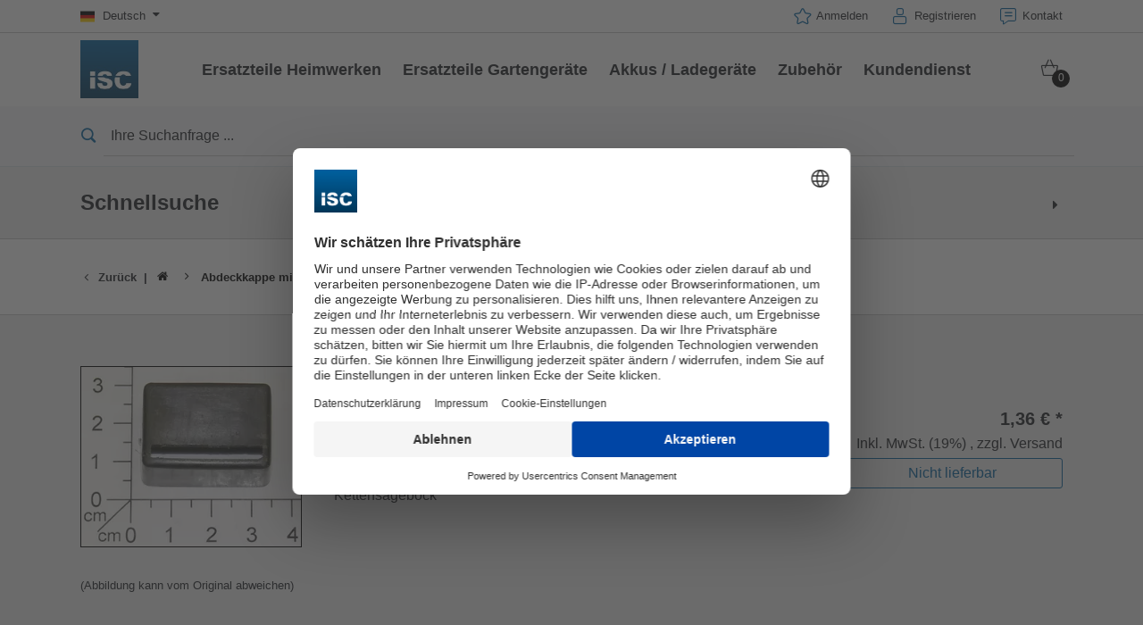

--- FILE ---
content_type: text/html; charset=UTF-8
request_url: https://www.isc-gmbh.info/de_DE/449998001002.html
body_size: 15563
content:

<!DOCTYPE html>
<html lang="de" class="isc" data-theme="isc">
<head>
            <meta charset="utf-8">
<meta http-equiv="X-UA-Compatible" content="IE=edge">
<meta name="robots" content="noindex"/>

<meta name="description" content=""/>
<meta property="og:title" content="Abdeckkappe mit Loch"/>
<meta property="og:type" content="og:product"/>
<meta property="og:url" content="https://www.isc-gmbh.info/de_DE/449998001002.html"/>
<meta property="og:image" content="https://d2c5rvsfjg2eub.cloudfront.net/image/208244749100/image_cqctl2ekul7rlb2lapiukfm97p/-FJPG-B400"/>
<meta property="og:description" content=""/>
<meta property="product:price:currency" content="EUR"/>
<meta property="product:price:amount" content="1.36"/>
<link rel="canonical" href="https://www.isc-gmbh.info/de_DE/449998001002.html"/>
<link rel="alternate" href="https://www.isc-gmbh.info/de_DE/449998001002.html" hreflang="de-de" /><link rel="alternate" href="https://www.isc-gmbh.info/en_DE/449998001002.html" hreflang="x-default" /><link rel="alternate" href="https://www.isc-gmbh.info/fr_FR/449998001002.html" hreflang="fr-fr" /><link rel="alternate" href="https://www.isc-gmbh.info/nl_NL/449998001002.html" hreflang="nl-nl" />
    <meta name="robots" content="index, follow"/>

<link rel="apple-touch-icon" sizes="180x180" href="/shop/build/shop/img/isc/favicon.ico">
<link rel="icon" type="image/png" sizes="32x32" href="/shop/build/shop/img/isc/favicon.ico">
<link rel="icon" type="image/png" sizes="16x16" href="/shop/build/shop/img/isc/favicon.ico">
<link rel="manifest" href="/shop/build/shop/img/site.webmanifest">
<meta content="width=device-width, initial-scale=1" name="viewport">

<link rel="preload" href="https://d2c5rvsfjg2eub.cloudfront.net/image/208244749100/image_cqctl2ekul7rlb2lapiukfm97p/-FJPG-B300" fetchpriority="high" as="image" type="image/jpeg"/>
<link rel="preload" href="https://d2c5rvsfjg2eub.cloudfront.net/image/208244749100/image_cqctl2ekul7rlb2lapiukfm97p/-FWEBP-B300" fetchpriority="high" as="image" type="image/webp"/>





     <script type="application/ld+json">{"@context":"https://schema.org","@type":"Product","@id":"https://www.isc-gmbh.info/de_DE/449998001002.html","name":"Abdeckkappe mit Loch","description":"Passendes Ersatzteil für Einhell Grey Scheitholz-Sägebock Kettensägebock ","mpn":"449998001002","sku":"449998001002_00","category":"Sparepart","manufacturer":{"@id":"https://www.isc-gmbh.info/#localbusiness"},"image":"https://d2c5rvsfjg2eub.cloudfront.net/image/208244749100/image_cqctl2ekul7rlb2lapiukfm97p/-FJPG","offers":{"@type":"Offer","url":"https://www.isc-gmbh.info/de_DE/449998001002.html","priceCurrency":"EUR","price":1.36,"availability":"https://schema.org/OutOfStock","itemCondition":"https://schema.org/NewCondition","seller":{"@id":"https://www.isc-gmbh.info/#localbusiness"}},"isAccessoryOrSparePartFor":[{"@type":"Product","@id":"https://www.isc-gmbh.info/de_DE/4499980-scheitholz-saegebock.html","name":"Scheitholz-Sägebock","mpn":"4499980","sku":"4499980_01","image":"https://d2c5rvsfjg2eub.cloudfront.net/image/208244749100/image_ogm3nk1dvh46j6qsrekcqsce13/-FJPG","brand":{"@type":"Brand","name":"Einhell Grey"}}]}</script>
        <title>Abdeckkappe mit Loch - iSC Onlineshop</title>

            <link rel="stylesheet" href="/shop/build/shop/2218.47297599.css"><link rel="stylesheet" href="/shop/build/shop/8682.fdee7a60.css"><link rel="stylesheet" href="/shop/build/shop/5809.31d6cfe0.css"><link rel="stylesheet" href="/shop/build/shop/base.392934d0.css">
<script type="text/javascript"> WebFontConfig = {google: {families: ['Roboto:400,700:latin', 'Open+Sans:400,400i,700,700i', 'Open+Sans+Condensed:700', 'Amatic+SC:400,700:latin']}};</script>
<script type="text/plain" data-usercentrics="Google Fonts"
        src="https://ajax.googleapis.com/ajax/libs/webfont/1.6.26/webfont.js"></script>

<link rel="stylesheet" href="/shop/build/shop/product.80e04d63.css">
    
    <script>
    window.dataLayer = window.dataLayer || [];
    function gtag(){dataLayer.push(arguments);}
    gtag('consent', 'default', {
        ad_user_data: 'denied',
        ad_personalization: 'denied',
        ad_storage: 'denied',
        analytics_storage: 'denied',
        functionality_storage: 'denied',
        personalization_storage: 'denied',
        security_storage: 'granted'
    });
    gtag('set', 'ads_data_redaction', true);
</script>

        <script id="usercentrics-cmp" data-language="de"
            data-settings-id="lx4ocZznm"
            src="https://web.cmp.usercentrics.eu/ui/loader.js" async></script>

<script type="text/javascript">
    window.dataLayer = window.dataLayer || [];
    </script>

    <!-- Google Tag Manager -->
    <script type="text/plain" data-usercentrics="Google Tag Manager">(function (w, d, s, l, i) {
                        w[l] = w[l] || [];
                        w[l].push({
                            'gtm.start':
                                new Date().getTime(), event: 'gtm.js'
                        });
                        var f = d.getElementsByTagName(s)[0],
                            j = d.createElement(s), dl = l != 'dataLayer' ? '&l=' + l : '';
                        j.async = true;
                        j.src =
                            'https://www.googletagmanager.com/gtm.js?id=' + i + dl;
                        f.parentNode.insertBefore(j, f);
                    })(window, document, 'script', 'dataLayer', 'GTM-WGCTXSZ');
    </script>
    <!-- End Google Tag Manager -->

    <script type="text/javascript">
        document.addEventListener("gtm.dom", () => {
                            window.dataLayer.push({"ecommerce":null});
                            window.dataLayer.push({"event":"view_item","ecommerce":{"value":"1.36","currency":"EUR","items":[{"item_id":"449998001002","item_name":"Abdeckkappe mit Loch","item_category":"","item_brand":"","price":"1.36","index":0}]},"event_id":"696904ff68851_430a0ffbfc2ebc78"});
                    });
    </script>


    <!-- Matomo Tag Manager -->
    <script type="text/plain" data-usercentrics="Matomo (self hosted)">
        var _mtm = window._mtm = window._mtm || [];
        _mtm.push({'mtm.startTime': (new Date().getTime()), 'event': 'mtm.Start'});
        var d=document, g=d.createElement('script'), s=d.getElementsByTagName('script')[0];
        g.async=true; g.src='https://matomo.einhell-live.de/js/container_EEuPawIt.js'; s.parentNode.insertBefore(g,s);
    </script>
    <!-- End Matomo Tag Manager -->

    <script type="text/javascript">
        window._paq = window._paq || [];
                    window._paq.push(["setEcommerceView","449998001002","Abdeckkappe mit Loch",["_spareparts"],"1.36"]);
            </script>





</head>
<body>
        <!-- Google Tag Manager (noscript) -->
    <noscript><iframe src="https://www.googletagmanager.com/ns.html?id=GTM-WGCTXSZ"
                      height="0" width="0" style="display:none;visibility:hidden"></iframe></noscript>
    <!-- End Google Tag Manager (noscript) -->


<div id="page-top" class="skip-to-content overflow-hidden -border-bottom">
    <div class="skip-link-nav visually-hidden-focusable inner__wrap -max-width-limited" data-testid="jumpmark-container">
        <a href="javascript:document.querySelectorAll('#content-main a, #content-main button')[0].focus();" class="skip-link" data-testid="jumpmark-main-content-link">
            Zum Hauptinhalt springen
        </a>
        <a href="javascript:document.getElementById('search').focus();" class="skip-link" data-testid="jumpmark-search-link">
            Zur Suche springen
        </a>
        <a href="javascript:document.querySelectorAll('.main__menu a')[0].focus();" class="skip-link" data-testid="jumpmark-main-menu-link">
            Zur Hauptnavigation springen
        </a>
    </div>
</div>
    <div class="page -dom-ready">
        <div class="clicker" style="left: 569px; top: 39px;"></div>
                    <header class="page__header nav-search -cart-badge" data-more-button-label="Mehr">
                <div class="header__topbar" >
    <div class="inner__wrap -max-width-limited">
                            <nav class="module-nav module-nav--lang module-nav--lang-big-opener">
        <div class="nav__meta nav__meta--lang ">
            <div class="nav__lang">
                <div class="nav__current">
                    <div class="current__flag flags-de" tabindex="0">
                        <span class="isc-card__button  flag__label flag__label--mobile">DE</span>
                        <span class="isc-card__button  flag__label flag__label--desktop">
                            Deutsch
                            <i class="icon icon-caret-down-after"></i>
                        </span>
                    </div>
                </div>
                <div class="nav__available">
                    <div class="available__label heading delta">
                        <div class="close-icon"><span></span></div>
                    </div>
                    <div class="available__lang">
                        <div class="current__flag flags-de">
                            <span class="flag__label flag__label--mobile">DE</span>
                            <span class="flag__label flag__label--desktop">
                                Deutsch
                                <i class="icon icon-caret-down-after"></i>
                            </span>
                        </div>
                    </div>
                </div>
            </div>
        </div>
        <div class="module-language-overlay -bg-gradient-alpha">
    <div class="product-overlay__cwrapper">
        <div class="content__close"></div>
        <div class="content__inner">
            
            <article class="bitbag-block" data-block-code="isc_blocks_language_switch">
        <div>
    <span>Wählen Sie Ihre Sprache</span>
    <p></p>
    </div>
<div class="col-wrapper l-b2-100 -max-width-limited -padded-wide">
    <div class="col col-one">
        <div class="available__lang">
            <a href="/de_DE/switch-locale/en_DE" class="item sylius-available-locale btn -btn-alpha" style="width:100%;text-align:left;"><span>
            <div class="lang__flag lang__flag--int">
                <span class="flag__label"> <strong>Englisch</strong> <small class="norm">(International)</small><small class="mobile">EN</small></span>
            </div>
            </span></a>
        </div>
    </div>
  <div class="col col-one">
        <div class="available__lang">
            <a href="/de_DE/switch-locale/de_DE" class="item sylius-available-locale btn -btn-alpha" style="width:100%;text-align:left;"><span>
            <div class="lang__flag lang__flag--de">
                <span class="flag__label "> <strong>Deutsch</strong> <small class="norm">(Deutschland)</small><small class="mobile">DE</small></span>
            </div>
            </span></a>
        </div>
    </div>
	<div class="col col-one">
        <div class="available__lang">
            <a href="/de_DE/switch-locale/de_DE" class="item sylius-available-locale btn -btn-alpha" style="width:100%;text-align:left;"><span>
            <div class="lang__flag lang__flag--at">
                <span class="flag__label"> <strong>Deutsch</strong> <small class="norm">(Österreich)</small><small class="mobile">AT</small></span>
            </div>
            </span></a>
        </div>
    </div>

  <div class="col col-one">
        <div class="available__lang">
            <a href="/de_DE/switch-locale/fr_FR" class="item sylius-available-locale btn -btn-alpha" style="width:100%;text-align:left;"><span>
            <div class="lang__flag lang__flag--be">
                <span class="flag__label"> <strong>Französisch</strong> <small class="norm">(Belgien)</small><small class="mobile">BE</small></span>
            </div>
        </span></a>
        </div>
    </div>
    <div class="col col-one">
        <div class="available__lang">
            <a href="/de_DE/switch-locale/nl_NL" class="item sylius-available-locale btn -btn-alpha" style="width:100%;text-align:left;"><span>
            <div class="lang__flag lang__flag--nl">
                <span class="flag__label"> <strong>Niederländisch</strong> <small class="norm">(Niederlande)</small><small class="mobile">NL</small></span>
            </div>
            
            </span></a>
        </div>
    </div>
    <div class="col col-two"></div>
																								
    <script>
		window.addEventListener('DOMContentLoaded', function () {
        (function ($) {
        $(".module-product-overlay").hide().removeClass("-visible");
        $(".module-nav--meta .isc-card__button").bind("mousedown", function () {
             $(".module-product-overlay").show().addClass("-visible");
         });
        $(".module-product-overlay .content__close").bind("mousedown", function () {
        $(".module-nav--meta").removeClass('-open');
        $(".module-product-overlay").hide().removeClass("-visible");
                    })
                })
            (jQuery);
        })
    </script>
</div>
    
    </article>

            </div>
    </div>
</div>
    </nav>

        

        <div class="meta-image"></div>
        <nav class="module-nav module-nav--meta">
            <menu title="Metamenü" class="module-nav__lvl1">
                                    <li class="module-nav__item">
        <a href="/de_DE/keycloak/keycloak_isc">
            <span class="icon-star-before">Anmelden</span>
        </a>
    </li>
                   <li class="module-nav__item">
      <a href="/de_DE/keycloak/register/keycloak_isc?target_path=/de_DE/checkout/address">
         <span class="icon-registration-before"> Registrieren
      </a>
   </li>
                    <li class="module-nav__item">
        <a href="/de_DE/page/contact">
            <span class="icon-contact-before">
                Kontakt
            </span>
        </a>
    </li>
            </menu>
        </nav>
    </div>
</div>



<div class="header__header" data-overview-label="Overview">
    <div class="inner__wrap -max-width-limited">
        <div class="module-logo">
    <a href="/de_DE/" class="logo">
        <img src="https://d2c5rvsfjg2eub.cloudfront.net/image/208244749100/image_o0cfcb9vqt0v3f40u6kv3gs60n/-FJPG" alt="iSC Onlineshop Logo" style="max-height: 65px"/>
    </a>
</div>

    <nav id="main-navigation-menu" class="main__menu module-nav module-nav--main" data-testid="main-navigation">
        <menu class="module-nav__lvl1 module-nav__keyboard-navigation">
            
        
                
            
        
                
                    <li class="module-nav__item module-nav__item--hasSubpages">
                <a href="/de_DE/ersatzteile-heimwerken" class="item">
                    <span class="heading delta">Ersatzteile Heimwerken</span>
                </a>
                <button class="menu__submenu-button menu__submenu-button-lvl1" title="Öffne Untermenü">
                        <svg xmlns="http://www.w3.org/2000/svg" width="32" height="32" viewBox="0 0 24 24"><path fill="currentColor" d="M12.6 12L8 7.4L9.4 6l6 6l-6 6L8 16.6z"/></svg>

                </button>
                <menu class="module-nav__lvl2">
                                                
                
                    <li class="module-nav__item module-nav__item--hasSubpages">
                <a href="/de_DE/ersatzteile-heimwerken/akkuschrauber" class="item">
                    <span class="heading delta">Akkuschrauber</span>
                </a>
                <button class="menu__submenu-button menu__submenu-button-lvl2" title="Öffne Untermenü">
                        <svg xmlns="http://www.w3.org/2000/svg" width="32" height="32" viewBox="0 0 24 24"><path fill="currentColor" d="M12.6 12L8 7.4L9.4 6l6 6l-6 6L8 16.6z"/></svg>

                </button>
                <menu class="module-nav__lvl3">
                                                
                            <li class="module-nav__item">
                <a href="/de_DE/ersatzteile-heimwerken/akkuschrauber/mini-schrauber" class="item">
                                            <span class="item__title">Mini-Schrauber</span>
                                    </a>
            </li>
        
            
                                                
                            <li class="module-nav__item">
                <a href="/de_DE/ersatzteile-heimwerken/akkuschrauber/bohrschrauber" class="item">
                                            <span class="item__title">Bohrschrauber</span>
                                    </a>
            </li>
        
            
                                                
                            <li class="module-nav__item">
                <a href="/de_DE/ersatzteile-heimwerken/akkuschrauber/schlagbohrschrauber" class="item">
                                            <span class="item__title">Schlagbohrschrauber</span>
                                    </a>
            </li>
        
            
                                                
                            <li class="module-nav__item">
                <a href="/de_DE/ersatzteile-heimwerken/akkuschrauber/schlagschrauber" class="item">
                                            <span class="item__title">Schlagschrauber</span>
                                    </a>
            </li>
        
            
                                                
                            <li class="module-nav__item">
                <a href="/de_DE/ersatzteile-heimwerken/akkuschrauber/trockenbauschrauber" class="item">
                                            <span class="item__title">Trockenbauschrauber</span>
                                    </a>
            </li>
        
            
                                    </menu>
            </li>
            
                                                
                
                    <li class="module-nav__item module-nav__item--hasSubpages">
                <a href="/de_DE/ersatzteile-heimwerken/bohrhaemmer-bohrmaschinen" class="item">
                    <span class="heading delta">Bohrhämmer / Bohrmaschinen</span>
                </a>
                <button class="menu__submenu-button menu__submenu-button-lvl2" title="Öffne Untermenü">
                        <svg xmlns="http://www.w3.org/2000/svg" width="32" height="32" viewBox="0 0 24 24"><path fill="currentColor" d="M12.6 12L8 7.4L9.4 6l6 6l-6 6L8 16.6z"/></svg>

                </button>
                <menu class="module-nav__lvl3">
                                                
                            <li class="module-nav__item">
                <a href="/de_DE/ersatzteile-heimwerken/bohrhaemmer-bohrmaschinen/bohrhaemmer" class="item">
                                            <span class="item__title">Bohrhämmer</span>
                                    </a>
            </li>
        
            
                                                
                            <li class="module-nav__item">
                <a href="/de_DE/ersatzteile-heimwerken/bohrhaemmer-bohrmaschinen/abbruchhaemmer" class="item">
                                            <span class="item__title">Abbruchhämmer</span>
                                    </a>
            </li>
        
            
                                                
                            <li class="module-nav__item">
                <a href="/de_DE/ersatzteile-heimwerken/bohrhaemmer-bohrmaschinen/schlagbohrmaschinen" class="item">
                                            <span class="item__title">Schlagbohrmaschinen</span>
                                    </a>
            </li>
        
            
                                                
                            <li class="module-nav__item">
                <a href="/de_DE/ersatzteile-heimwerken/bohrhaemmer-bohrmaschinen/stationaere-bohrmaschinen" class="item">
                                            <span class="item__title">Stationäre Bohrmaschinen</span>
                                    </a>
            </li>
        
            
                                    </menu>
            </li>
            
                                                
                            <li class="module-nav__item">
                <a href="/de_DE/ersatzteile-heimwerken/winkelschleifer" class="item">
                                            <span class="heading delta">Winkelschleifer</span>
                                    </a>
            </li>
        
            
                                                
                
                    <li class="module-nav__item module-nav__item--hasSubpages">
                <a href="/de_DE/ersatzteile-heimwerken/saegen" class="item">
                    <span class="heading delta">Sägen</span>
                </a>
                <button class="menu__submenu-button menu__submenu-button-lvl2" title="Öffne Untermenü">
                        <svg xmlns="http://www.w3.org/2000/svg" width="32" height="32" viewBox="0 0 24 24"><path fill="currentColor" d="M12.6 12L8 7.4L9.4 6l6 6l-6 6L8 16.6z"/></svg>

                </button>
                <menu class="module-nav__lvl3">
                                                
                            <li class="module-nav__item">
                <a href="/de_DE/ersatzteile-heimwerken/saegen/kapp-gehrungssaegen" class="item">
                                            <span class="item__title">Kapp- / Gehrungssägen</span>
                                    </a>
            </li>
        
            
                                                
                            <li class="module-nav__item">
                <a href="/de_DE/ersatzteile-heimwerken/saegen/tischkreissaegen" class="item">
                                            <span class="item__title">Tischkreissägen</span>
                                    </a>
            </li>
        
            
                                                
                            <li class="module-nav__item">
                <a href="/de_DE/ersatzteile-heimwerken/saegen/handkreissaegen" class="item">
                                            <span class="item__title">Handkreissägen</span>
                                    </a>
            </li>
        
            
                                                
                            <li class="module-nav__item">
                <a href="/de_DE/ersatzteile-heimwerken/saegen/stichsaegen" class="item">
                                            <span class="item__title">Stichsägen</span>
                                    </a>
            </li>
        
            
                                                
                            <li class="module-nav__item">
                <a href="/de_DE/ersatzteile-heimwerken/saegen/universalsaegen" class="item">
                                            <span class="item__title">Universalsägen</span>
                                    </a>
            </li>
        
            
                                                
                            <li class="module-nav__item">
                <a href="/de_DE/ersatzteile-heimwerken/saegen/bandsaegen" class="item">
                                            <span class="item__title">Bandsägen</span>
                                    </a>
            </li>
        
            
                                                
                            <li class="module-nav__item">
                <a href="/de_DE/ersatzteile-heimwerken/saegen/dekupiersaegen" class="item">
                                            <span class="item__title">Dekupiersägen</span>
                                    </a>
            </li>
        
            
                                                
                            <li class="module-nav__item">
                <a href="/de_DE/ersatzteile-heimwerken/saegen/sonstige-saegen" class="item">
                                            <span class="item__title">Sonstige Sägen</span>
                                    </a>
            </li>
        
            
                                    </menu>
            </li>
            
                                                
                
                    <li class="module-nav__item module-nav__item--hasSubpages">
                <a href="/de_DE/ersatzteile-heimwerken/sauger" class="item">
                    <span class="heading delta">Sauger</span>
                </a>
                <button class="menu__submenu-button menu__submenu-button-lvl2" title="Öffne Untermenü">
                        <svg xmlns="http://www.w3.org/2000/svg" width="32" height="32" viewBox="0 0 24 24"><path fill="currentColor" d="M12.6 12L8 7.4L9.4 6l6 6l-6 6L8 16.6z"/></svg>

                </button>
                <menu class="module-nav__lvl3">
                                                
                            <li class="module-nav__item">
                <a href="/de_DE/ersatzteile-heimwerken/sauger/nass-trockensauger" class="item">
                                            <span class="item__title">Nass- / Trockensauger</span>
                                    </a>
            </li>
        
            
                                                
                            <li class="module-nav__item">
                <a href="/de_DE/ersatzteile-heimwerken/sauger/handstaubsauger" class="item">
                                            <span class="item__title">Handstaubsauger</span>
                                    </a>
            </li>
        
            
                                                
                            <li class="module-nav__item">
                <a href="/de_DE/ersatzteile-heimwerken/sauger/aschesauger" class="item">
                                            <span class="item__title">Aschesauger</span>
                                    </a>
            </li>
        
            
                                    </menu>
            </li>
            
                                                
                
                    <li class="module-nav__item module-nav__item--hasSubpages">
                <a href="/de_DE/ersatzteile-heimwerken/schleifmaschinen" class="item">
                    <span class="heading delta">Schleifmaschinen</span>
                </a>
                <button class="menu__submenu-button menu__submenu-button-lvl2" title="Öffne Untermenü">
                        <svg xmlns="http://www.w3.org/2000/svg" width="32" height="32" viewBox="0 0 24 24"><path fill="currentColor" d="M12.6 12L8 7.4L9.4 6l6 6l-6 6L8 16.6z"/></svg>

                </button>
                <menu class="module-nav__lvl3">
                                                
                            <li class="module-nav__item">
                <a href="/de_DE/ersatzteile-heimwerken/schleifmaschinen/doppelschleifer" class="item">
                                            <span class="item__title">Doppelschleifer</span>
                                    </a>
            </li>
        
            
                                                
                            <li class="module-nav__item">
                <a href="/de_DE/ersatzteile-heimwerken/schleifmaschinen/exzenterschleifer" class="item">
                                            <span class="item__title">Exzenterschleifer</span>
                                    </a>
            </li>
        
            
                                                
                            <li class="module-nav__item">
                <a href="/de_DE/ersatzteile-heimwerken/schleifmaschinen/multischleifer" class="item">
                                            <span class="item__title">Multischleifer</span>
                                    </a>
            </li>
        
            
                                                
                            <li class="module-nav__item">
                <a href="/de_DE/ersatzteile-heimwerken/schleifmaschinen/schwingschleifer" class="item">
                                            <span class="item__title">Schwingschleifer</span>
                                    </a>
            </li>
        
            
                                                
                            <li class="module-nav__item">
                <a href="/de_DE/ersatzteile-heimwerken/schleifmaschinen/bandschleifer" class="item">
                                            <span class="item__title">Bandschleifer</span>
                                    </a>
            </li>
        
            
                                                
                            <li class="module-nav__item">
                <a href="/de_DE/ersatzteile-heimwerken/schleifmaschinen/wand-bodenschleifer" class="item">
                                            <span class="item__title">Wand- / Bodenschleifer</span>
                                    </a>
            </li>
        
            
                                                
                            <li class="module-nav__item">
                <a href="/de_DE/ersatzteile-heimwerken/schleifmaschinen/deltaschleifer" class="item">
                                            <span class="item__title">Deltaschleifer</span>
                                    </a>
            </li>
        
            
                                                
                            <li class="module-nav__item">
                <a href="/de_DE/ersatzteile-heimwerken/schleifmaschinen/sonstige-schleifmaschinen" class="item">
                                            <span class="item__title">Sonstige Schleifmaschinen</span>
                                    </a>
            </li>
        
            
                                                
                            <li class="module-nav__item">
                <a href="/de_DE/ersatzteile-heimwerken/schleifmaschinen/schleif-gravur-werkzeuge" class="item">
                                            <span class="item__title">Schleif- / Gravur-Werkzeuge</span>
                                    </a>
            </li>
        
            
                                    </menu>
            </li>
            
                                                
                
                    <li class="module-nav__item module-nav__item--hasSubpages">
                <a href="/de_DE/ersatzteile-heimwerken/kompressoren" class="item">
                    <span class="heading delta">Kompressoren</span>
                </a>
                <button class="menu__submenu-button menu__submenu-button-lvl2" title="Öffne Untermenü">
                        <svg xmlns="http://www.w3.org/2000/svg" width="32" height="32" viewBox="0 0 24 24"><path fill="currentColor" d="M12.6 12L8 7.4L9.4 6l6 6l-6 6L8 16.6z"/></svg>

                </button>
                <menu class="module-nav__lvl3">
                                                
                            <li class="module-nav__item">
                <a href="/de_DE/ersatzteile-heimwerken/kompressoren/akku-kompressoren" class="item">
                                            <span class="item__title">Akku-Kompressoren</span>
                                    </a>
            </li>
        
            
                                                
                            <li class="module-nav__item">
                <a href="/de_DE/ersatzteile-heimwerken/kompressoren/hybrid-kompressoren" class="item">
                                            <span class="item__title">Hybrid-Kompressoren</span>
                                    </a>
            </li>
        
            
                                                
                            <li class="module-nav__item">
                <a href="/de_DE/ersatzteile-heimwerken/kompressoren/elektro-kompressoren" class="item">
                                            <span class="item__title">Elektro-Kompressoren</span>
                                    </a>
            </li>
        
            
                                                
                            <li class="module-nav__item">
                <a href="/de_DE/ersatzteile-heimwerken/kompressoren/druckluftgeraete" class="item">
                                            <span class="item__title">Druckluftgeräte</span>
                                    </a>
            </li>
        
            
                                                
                            <li class="module-nav__item">
                <a href="/de_DE/ersatzteile-heimwerken/kompressoren/auto-kompressoren" class="item">
                                            <span class="item__title">Auto-Kompressoren</span>
                                    </a>
            </li>
        
            
                                    </menu>
            </li>
            
                                                
                
                    <li class="module-nav__item module-nav__item--hasSubpages">
                <a href="/de_DE/ersatzteile-heimwerken/weitere-werkzeuge-maschinen" class="item">
                    <span class="heading delta">Weitere Werkzeuge / Maschinen</span>
                </a>
                <button class="menu__submenu-button menu__submenu-button-lvl2" title="Öffne Untermenü">
                        <svg xmlns="http://www.w3.org/2000/svg" width="32" height="32" viewBox="0 0 24 24"><path fill="currentColor" d="M12.6 12L8 7.4L9.4 6l6 6l-6 6L8 16.6z"/></svg>

                </button>
                <menu class="module-nav__lvl3">
                                                
                            <li class="module-nav__item">
                <a href="/de_DE/ersatzteile-heimwerken/weitere-werkzeuge-maschinen/multifunktionswerkzeuge" class="item">
                                            <span class="item__title">Multifunktionswerkzeuge</span>
                                    </a>
            </li>
        
            
                                                
                            <li class="module-nav__item">
                <a href="/de_DE/ersatzteile-heimwerken/weitere-werkzeuge-maschinen/hobel-fraesen" class="item">
                                            <span class="item__title">Hobel / Fräsen</span>
                                    </a>
            </li>
        
            
                                                
                            <li class="module-nav__item">
                <a href="/de_DE/ersatzteile-heimwerken/weitere-werkzeuge-maschinen/schneide-trennmaschinen" class="item">
                                            <span class="item__title">Schneide- / Trennmaschinen</span>
                                    </a>
            </li>
        
            
                                                
                            <li class="module-nav__item">
                <a href="/de_DE/ersatzteile-heimwerken/weitere-werkzeuge-maschinen/lampen" class="item">
                                            <span class="item__title">Lampen</span>
                                    </a>
            </li>
        
            
                                                
                            <li class="module-nav__item">
                <a href="/de_DE/ersatzteile-heimwerken/weitere-werkzeuge-maschinen/ruehrwerke" class="item">
                                            <span class="item__title">Rührwerke</span>
                                    </a>
            </li>
        
            
                                                
                            <li class="module-nav__item">
                <a href="/de_DE/ersatzteile-heimwerken/weitere-werkzeuge-maschinen/autotechnik" class="item">
                                            <span class="item__title">Autotechnik</span>
                                    </a>
            </li>
        
            
                                                
                            <li class="module-nav__item">
                <a href="/de_DE/ersatzteile-heimwerken/weitere-werkzeuge-maschinen/laser-messgeraete" class="item">
                                            <span class="item__title">Laser / Messgeräte</span>
                                    </a>
            </li>
        
            
                                                
                            <li class="module-nav__item">
                <a href="/de_DE/ersatzteile-heimwerken/weitere-werkzeuge-maschinen/farbspruehgeraete" class="item">
                                            <span class="item__title">Farbsprühgeräte</span>
                                    </a>
            </li>
        
            
                                                
                            <li class="module-nav__item">
                <a href="/de_DE/ersatzteile-heimwerken/weitere-werkzeuge-maschinen/heissklebepistolen" class="item">
                                            <span class="item__title">Heißklebepistolen</span>
                                    </a>
            </li>
        
            
                                                
                            <li class="module-nav__item">
                <a href="/de_DE/ersatzteile-heimwerken/weitere-werkzeuge-maschinen/stromerzeuger" class="item">
                                            <span class="item__title">Stromerzeuger</span>
                                    </a>
            </li>
        
            
                                                
                            <li class="module-nav__item">
                <a href="/de_DE/ersatzteile-heimwerken/weitere-werkzeuge-maschinen/hub-zugmaschinen" class="item">
                                            <span class="item__title">Hub- / Zugmaschinen</span>
                                    </a>
            </li>
        
            
                                                
                            <li class="module-nav__item">
                <a href="/de_DE/ersatzteile-heimwerken/weitere-werkzeuge-maschinen/poliermaschinen" class="item">
                                            <span class="item__title">Poliermaschinen</span>
                                    </a>
            </li>
        
            
                                                
                            <li class="module-nav__item">
                <a href="/de_DE/ersatzteile-heimwerken/weitere-werkzeuge-maschinen/schweissgeraete" class="item">
                                            <span class="item__title">Schweißgeräte</span>
                                    </a>
            </li>
        
            
                                                
                            <li class="module-nav__item">
                <a href="/de_DE/ersatzteile-heimwerken/weitere-werkzeuge-maschinen/sonstige-geraete" class="item">
                                            <span class="item__title">Sonstige Geräte</span>
                                    </a>
            </li>
        
            
                                    </menu>
            </li>
            
                                                
                
                    <li class="module-nav__item module-nav__item--hasSubpages">
                <a href="/de_DE/ersatzteile-heimwerken/heizgeraete-klimatechnik" class="item">
                    <span class="heading delta">Heizgeräte / Klimatechnik</span>
                </a>
                <button class="menu__submenu-button menu__submenu-button-lvl2" title="Öffne Untermenü">
                        <svg xmlns="http://www.w3.org/2000/svg" width="32" height="32" viewBox="0 0 24 24"><path fill="currentColor" d="M12.6 12L8 7.4L9.4 6l6 6l-6 6L8 16.6z"/></svg>

                </button>
                <menu class="module-nav__lvl3">
                                                
                            <li class="module-nav__item">
                <a href="/de_DE/ersatzteile-heimwerken/heizgeraete-klimatechnik/elektroheizgeraete" class="item">
                                            <span class="item__title">Elektroheizgeräte</span>
                                    </a>
            </li>
        
            
                                                
                            <li class="module-nav__item">
                <a href="/de_DE/ersatzteile-heimwerken/heizgeraete-klimatechnik/gasheizgeraete" class="item">
                                            <span class="item__title">Gasheizgeräte</span>
                                    </a>
            </li>
        
            
                                                
                            <li class="module-nav__item">
                <a href="/de_DE/ersatzteile-heimwerken/heizgeraete-klimatechnik/dieselheizgeraete" class="item">
                                            <span class="item__title">Dieselheizgeräte</span>
                                    </a>
            </li>
        
            
                                                
                            <li class="module-nav__item">
                <a href="/de_DE/ersatzteile-heimwerken/heizgeraete-klimatechnik/klimageraete" class="item">
                                            <span class="item__title">Klimageräte</span>
                                    </a>
            </li>
        
            
                                                
                            <li class="module-nav__item">
                <a href="/de_DE/ersatzteile-heimwerken/heizgeraete-klimatechnik/luftentfeuchter" class="item">
                                            <span class="item__title">Luftentfeuchter</span>
                                    </a>
            </li>
        
            
                                    </menu>
            </li>
            
                                    </menu>
            </li>
            
        
                
                    <li class="module-nav__item module-nav__item--hasSubpages">
                <a href="/de_DE/ersatzteile-gartengeraete" class="item">
                    <span class="heading delta">Ersatzteile Gartengeräte</span>
                </a>
                <button class="menu__submenu-button menu__submenu-button-lvl1" title="Öffne Untermenü">
                        <svg xmlns="http://www.w3.org/2000/svg" width="32" height="32" viewBox="0 0 24 24"><path fill="currentColor" d="M12.6 12L8 7.4L9.4 6l6 6l-6 6L8 16.6z"/></svg>

                </button>
                <menu class="module-nav__lvl2">
                                                
                
                    <li class="module-nav__item module-nav__item--hasSubpages">
                <a href="/de_DE/ersatzteile-gartengeraete/rasenmaeher" class="item">
                    <span class="heading delta">Rasenmäher</span>
                </a>
                <button class="menu__submenu-button menu__submenu-button-lvl2" title="Öffne Untermenü">
                        <svg xmlns="http://www.w3.org/2000/svg" width="32" height="32" viewBox="0 0 24 24"><path fill="currentColor" d="M12.6 12L8 7.4L9.4 6l6 6l-6 6L8 16.6z"/></svg>

                </button>
                <menu class="module-nav__lvl3">
                                                
                            <li class="module-nav__item">
                <a href="/de_DE/ersatzteile-gartengeraete/rasenmaeher/akku-rasenmaeher" class="item">
                                            <span class="item__title">Akku-Rasenmäher</span>
                                    </a>
            </li>
        
            
                                                
                            <li class="module-nav__item">
                <a href="/de_DE/ersatzteile-gartengeraete/rasenmaeher/maehroboter" class="item">
                                            <span class="item__title">Mähroboter</span>
                                    </a>
            </li>
        
            
                                                
                            <li class="module-nav__item">
                <a href="/de_DE/ersatzteile-gartengeraete/rasenmaeher/benzin-rasenmaeher" class="item">
                                            <span class="item__title">Benzin-Rasenmäher</span>
                                    </a>
            </li>
        
            
                                                
                            <li class="module-nav__item">
                <a href="/de_DE/ersatzteile-gartengeraete/rasenmaeher/elektro-rasenmaeher" class="item">
                                            <span class="item__title">Elektro-Rasenmäher</span>
                                    </a>
            </li>
        
            
                                                
                            <li class="module-nav__item">
                <a href="/de_DE/ersatzteile-gartengeraete/rasenmaeher/hand-rasenmaeher" class="item">
                                            <span class="item__title">Hand-Rasenmäher</span>
                                    </a>
            </li>
        
            
                                    </menu>
            </li>
            
                                                
                
                    <li class="module-nav__item module-nav__item--hasSubpages">
                <a href="/de_DE/ersatzteile-gartengeraete/trimmer-sensen" class="item">
                    <span class="heading delta">Trimmer / Sensen</span>
                </a>
                <button class="menu__submenu-button menu__submenu-button-lvl2" title="Öffne Untermenü">
                        <svg xmlns="http://www.w3.org/2000/svg" width="32" height="32" viewBox="0 0 24 24"><path fill="currentColor" d="M12.6 12L8 7.4L9.4 6l6 6l-6 6L8 16.6z"/></svg>

                </button>
                <menu class="module-nav__lvl3">
                                                
                            <li class="module-nav__item">
                <a href="/de_DE/ersatzteile-gartengeraete/trimmer-sensen/akku-rasentrimmer" class="item">
                                            <span class="item__title">Akku-Rasentrimmer</span>
                                    </a>
            </li>
        
            
                                                
                            <li class="module-nav__item">
                <a href="/de_DE/ersatzteile-gartengeraete/trimmer-sensen/elektro-rasentrimmer" class="item">
                                            <span class="item__title">Elektro-Rasentrimmer</span>
                                    </a>
            </li>
        
            
                                                
                            <li class="module-nav__item">
                <a href="/de_DE/ersatzteile-gartengeraete/trimmer-sensen/benzin-rasentrimmer" class="item">
                                            <span class="item__title">Benzin-Rasentrimmer</span>
                                    </a>
            </li>
        
            
                                                
                            <li class="module-nav__item">
                <a href="/de_DE/ersatzteile-gartengeraete/trimmer-sensen/akku-sensen" class="item">
                                            <span class="item__title">Akku-Sensen</span>
                                    </a>
            </li>
        
            
                                                
                            <li class="module-nav__item">
                <a href="/de_DE/ersatzteile-gartengeraete/trimmer-sensen/elektro-sensen" class="item">
                                            <span class="item__title">Elektro-Sensen</span>
                                    </a>
            </li>
        
            
                                                
                            <li class="module-nav__item">
                <a href="/de_DE/ersatzteile-gartengeraete/trimmer-sensen/benzin-sensen" class="item">
                                            <span class="item__title">Benzin-Sensen</span>
                                    </a>
            </li>
        
            
                                    </menu>
            </li>
            
                                                
                
                    <li class="module-nav__item module-nav__item--hasSubpages">
                <a href="/de_DE/ersatzteile-gartengeraete/heckenscheren" class="item">
                    <span class="heading delta">Heckenscheren</span>
                </a>
                <button class="menu__submenu-button menu__submenu-button-lvl2" title="Öffne Untermenü">
                        <svg xmlns="http://www.w3.org/2000/svg" width="32" height="32" viewBox="0 0 24 24"><path fill="currentColor" d="M12.6 12L8 7.4L9.4 6l6 6l-6 6L8 16.6z"/></svg>

                </button>
                <menu class="module-nav__lvl3">
                                                
                            <li class="module-nav__item">
                <a href="/de_DE/ersatzteile-gartengeraete/heckenscheren/elektro-heckenscheren" class="item">
                                            <span class="item__title">Elektro-Heckenscheren</span>
                                    </a>
            </li>
        
            
                                                
                            <li class="module-nav__item">
                <a href="/de_DE/ersatzteile-gartengeraete/heckenscheren/akku-heckenscheren" class="item">
                                            <span class="item__title">Akku-Heckenscheren</span>
                                    </a>
            </li>
        
            
                                                
                            <li class="module-nav__item">
                <a href="/de_DE/ersatzteile-gartengeraete/heckenscheren/benzin-heckenscheren" class="item">
                                            <span class="item__title">Benzin-Heckenscheren</span>
                                    </a>
            </li>
        
            
                                                
                            <li class="module-nav__item">
                <a href="/de_DE/ersatzteile-gartengeraete/heckenscheren/teleskop-heckenscheren" class="item">
                                            <span class="item__title">Teleskop-Heckenscheren</span>
                                    </a>
            </li>
        
            
                                                
                            <li class="module-nav__item">
                <a href="/de_DE/ersatzteile-gartengeraete/heckenscheren/astscheren" class="item">
                                            <span class="item__title">Astscheren</span>
                                    </a>
            </li>
        
            
                                    </menu>
            </li>
            
                                                
                
                    <li class="module-nav__item module-nav__item--hasSubpages">
                <a href="/de_DE/ersatzteile-gartengeraete/wasserpumpen" class="item">
                    <span class="heading delta">Wasserpumpen</span>
                </a>
                <button class="menu__submenu-button menu__submenu-button-lvl2" title="Öffne Untermenü">
                        <svg xmlns="http://www.w3.org/2000/svg" width="32" height="32" viewBox="0 0 24 24"><path fill="currentColor" d="M12.6 12L8 7.4L9.4 6l6 6l-6 6L8 16.6z"/></svg>

                </button>
                <menu class="module-nav__lvl3">
                                                
                            <li class="module-nav__item">
                <a href="/de_DE/ersatzteile-gartengeraete/wasserpumpen/gartenpumpen" class="item">
                                            <span class="item__title">Gartenpumpen</span>
                                    </a>
            </li>
        
            
                                                
                            <li class="module-nav__item">
                <a href="/de_DE/ersatzteile-gartengeraete/wasserpumpen/klarwasserpumpen" class="item">
                                            <span class="item__title">Klarwasserpumpen</span>
                                    </a>
            </li>
        
            
                                                
                            <li class="module-nav__item">
                <a href="/de_DE/ersatzteile-gartengeraete/wasserpumpen/hauswasserautomaten" class="item">
                                            <span class="item__title">Hauswasserautomaten</span>
                                    </a>
            </li>
        
            
                                                
                            <li class="module-nav__item">
                <a href="/de_DE/ersatzteile-gartengeraete/wasserpumpen/tauchpumpen" class="item">
                                            <span class="item__title">Tauchpumpen</span>
                                    </a>
            </li>
        
            
                                                
                            <li class="module-nav__item">
                <a href="/de_DE/ersatzteile-gartengeraete/wasserpumpen/schmutzwasserpumpen" class="item">
                                            <span class="item__title">Schmutzwasserpumpen</span>
                                    </a>
            </li>
        
            
                                                
                            <li class="module-nav__item">
                <a href="/de_DE/ersatzteile-gartengeraete/wasserpumpen/tiefbrunnenpumpen" class="item">
                                            <span class="item__title">Tiefbrunnenpumpen</span>
                                    </a>
            </li>
        
            
                                                
                            <li class="module-nav__item">
                <a href="/de_DE/ersatzteile-gartengeraete/wasserpumpen/hauswasserwerke" class="item">
                                            <span class="item__title">Hauswasserwerke</span>
                                    </a>
            </li>
        
            
                                                
                            <li class="module-nav__item">
                <a href="/de_DE/ersatzteile-gartengeraete/wasserpumpen/benzin-wasserpumpen" class="item">
                                            <span class="item__title">Benzin-Wasserpumpen</span>
                                    </a>
            </li>
        
            
                                                
                            <li class="module-nav__item">
                <a href="/de_DE/ersatzteile-gartengeraete/wasserpumpen/sonstige-pumpen" class="item">
                                            <span class="item__title">Sonstige Pumpen</span>
                                    </a>
            </li>
        
            
                                    </menu>
            </li>
            
                                                
                
                    <li class="module-nav__item module-nav__item--hasSubpages">
                <a href="/de_DE/ersatzteile-gartengeraete/vertikutierer" class="item">
                    <span class="heading delta">Vertikutierer</span>
                </a>
                <button class="menu__submenu-button menu__submenu-button-lvl2" title="Öffne Untermenü">
                        <svg xmlns="http://www.w3.org/2000/svg" width="32" height="32" viewBox="0 0 24 24"><path fill="currentColor" d="M12.6 12L8 7.4L9.4 6l6 6l-6 6L8 16.6z"/></svg>

                </button>
                <menu class="module-nav__lvl3">
                                                
                            <li class="module-nav__item">
                <a href="/de_DE/ersatzteile-gartengeraete/vertikutierer/akku-vertikutierer" class="item">
                                            <span class="item__title">Akku-Vertikutierer</span>
                                    </a>
            </li>
        
            
                                                
                            <li class="module-nav__item">
                <a href="/de_DE/ersatzteile-gartengeraete/vertikutierer/elektro-vertikutierer" class="item">
                                            <span class="item__title">Elektro-Vertikutierer</span>
                                    </a>
            </li>
        
            
                                                
                            <li class="module-nav__item">
                <a href="/de_DE/ersatzteile-gartengeraete/vertikutierer/benzin-vertikutierer" class="item">
                                            <span class="item__title">Benzin-Vertikutierer</span>
                                    </a>
            </li>
        
            
                                                
                            <li class="module-nav__item">
                <a href="/de_DE/ersatzteile-gartengeraete/vertikutierer/hand-vertikutierer" class="item">
                                            <span class="item__title">Hand-Vertikutierer</span>
                                    </a>
            </li>
        
            
                                    </menu>
            </li>
            
                                                
                
                    <li class="module-nav__item module-nav__item--hasSubpages">
                <a href="/de_DE/ersatzteile-gartengeraete/kettensaegen-astsaegen" class="item">
                    <span class="heading delta">Kettensägen / Astsägen</span>
                </a>
                <button class="menu__submenu-button menu__submenu-button-lvl2" title="Öffne Untermenü">
                        <svg xmlns="http://www.w3.org/2000/svg" width="32" height="32" viewBox="0 0 24 24"><path fill="currentColor" d="M12.6 12L8 7.4L9.4 6l6 6l-6 6L8 16.6z"/></svg>

                </button>
                <menu class="module-nav__lvl3">
                                                
                            <li class="module-nav__item">
                <a href="/de_DE/ersatzteile-gartengeraete/kettensaegen-astsaegen/akku-kettensaegen" class="item">
                                            <span class="item__title">Akku-Kettensägen</span>
                                    </a>
            </li>
        
            
                                                
                            <li class="module-nav__item">
                <a href="/de_DE/ersatzteile-gartengeraete/kettensaegen-astsaegen/benzin-kettensaegen" class="item">
                                            <span class="item__title">Benzin-Kettensägen</span>
                                    </a>
            </li>
        
            
                                                
                            <li class="module-nav__item">
                <a href="/de_DE/ersatzteile-gartengeraete/kettensaegen-astsaegen/elektro-kettensaegen" class="item">
                                            <span class="item__title">Elektro-Kettensägen</span>
                                    </a>
            </li>
        
            
                                                
                            <li class="module-nav__item">
                <a href="/de_DE/ersatzteile-gartengeraete/kettensaegen-astsaegen/hochentaster" class="item">
                                            <span class="item__title">Hochentaster</span>
                                    </a>
            </li>
        
            
                                                
                            <li class="module-nav__item">
                <a href="/de_DE/ersatzteile-gartengeraete/kettensaegen-astsaegen/astsaegen" class="item">
                                            <span class="item__title">Astsägen</span>
                                    </a>
            </li>
        
            
                                    </menu>
            </li>
            
                                                
                            <li class="module-nav__item">
                <a href="/de_DE/ersatzteile-gartengeraete/bodenhacken" class="item">
                                            <span class="heading delta">Bodenhacken</span>
                                    </a>
            </li>
        
            
                                                
                
                    <li class="module-nav__item module-nav__item--hasSubpages">
                <a href="/de_DE/ersatzteile-gartengeraete/weitere-gartengeraete" class="item">
                    <span class="heading delta">Weitere Gartengeräte</span>
                </a>
                <button class="menu__submenu-button menu__submenu-button-lvl2" title="Öffne Untermenü">
                        <svg xmlns="http://www.w3.org/2000/svg" width="32" height="32" viewBox="0 0 24 24"><path fill="currentColor" d="M12.6 12L8 7.4L9.4 6l6 6l-6 6L8 16.6z"/></svg>

                </button>
                <menu class="module-nav__lvl3">
                                                
                            <li class="module-nav__item">
                <a href="/de_DE/ersatzteile-gartengeraete/weitere-gartengeraete/hochdruckreiniger" class="item">
                                            <span class="item__title">Hochdruckreiniger</span>
                                    </a>
            </li>
        
            
                                                
                            <li class="module-nav__item">
                <a href="/de_DE/ersatzteile-gartengeraete/weitere-gartengeraete/haecksler" class="item">
                                            <span class="item__title">Häcksler</span>
                                    </a>
            </li>
        
            
                                                
                            <li class="module-nav__item">
                <a href="/de_DE/ersatzteile-gartengeraete/weitere-gartengeraete/oberflaechenbuersten" class="item">
                                            <span class="item__title">Oberflächenbürsten</span>
                                    </a>
            </li>
        
            
                                                
                            <li class="module-nav__item">
                <a href="/de_DE/ersatzteile-gartengeraete/weitere-gartengeraete/fugenreiniger" class="item">
                                            <span class="item__title">Fugenreiniger</span>
                                    </a>
            </li>
        
            
                                                
                            <li class="module-nav__item">
                <a href="/de_DE/ersatzteile-gartengeraete/weitere-gartengeraete/grasscheren" class="item">
                                            <span class="item__title">Grasscheren</span>
                                    </a>
            </li>
        
            
                                                
                            <li class="module-nav__item">
                <a href="/de_DE/ersatzteile-gartengeraete/weitere-gartengeraete/laubsauger" class="item">
                                            <span class="item__title">Laubsauger</span>
                                    </a>
            </li>
        
            
                                                
                            <li class="module-nav__item">
                <a href="/de_DE/ersatzteile-gartengeraete/weitere-gartengeraete/laubblaeser" class="item">
                                            <span class="item__title">Laubbläser</span>
                                    </a>
            </li>
        
            
                                                
                            <li class="module-nav__item">
                <a href="/de_DE/ersatzteile-gartengeraete/weitere-gartengeraete/saegekettenschaerfgeraete" class="item">
                                            <span class="item__title">Sägekettenschärfgeräte</span>
                                    </a>
            </li>
        
            
                                                
                            <li class="module-nav__item">
                <a href="/de_DE/ersatzteile-gartengeraete/weitere-gartengeraete/multitools" class="item">
                                            <span class="item__title">Multitools</span>
                                    </a>
            </li>
        
            
                                                
                            <li class="module-nav__item">
                <a href="/de_DE/ersatzteile-gartengeraete/weitere-gartengeraete/kehrmaschinen" class="item">
                                            <span class="item__title">Kehrmaschinen</span>
                                    </a>
            </li>
        
            
                                    </menu>
            </li>
            
                                                
                            <li class="module-nav__item">
                <a href="/de_DE/ersatzteile-gartengeraete/sonstige-gartenersatzteile" class="item">
                                            <span class="heading delta">Sonstige Gartenersatzteile</span>
                                    </a>
            </li>
        
            
                                    </menu>
            </li>
            
        
                            <li class="module-nav__item">
                <a href="/de_DE/akkus-ladegeraete" class="item">
                                            <span class="heading delta">Akkus / Ladegeräte</span>
                                    </a>
            </li>
        
            
        
                
                    <li class="module-nav__item module-nav__item--hasSubpages">
                <a href="/de_DE/zubehoer" class="item">
                    <span class="heading delta">Zubehör</span>
                </a>
                <button class="menu__submenu-button menu__submenu-button-lvl1" title="Öffne Untermenü">
                        <svg xmlns="http://www.w3.org/2000/svg" width="32" height="32" viewBox="0 0 24 24"><path fill="currentColor" d="M12.6 12L8 7.4L9.4 6l6 6l-6 6L8 16.6z"/></svg>

                </button>
                <menu class="module-nav__lvl2">
                                                
                            <li class="module-nav__item">
                <a href="/de_DE/zubehoer/reinigungsgeraete-zubehoer" class="item">
                                            <span class="heading delta">Reinigungsgeräte-Zubehör</span>
                                    </a>
            </li>
        
            
                                                
                            <li class="module-nav__item">
                <a href="/de_DE/zubehoer/heizgeraete-zubehoer" class="item">
                                            <span class="heading delta">Heizgeräte-Zubehör</span>
                                    </a>
            </li>
        
            
                                                
                            <li class="module-nav__item">
                <a href="/de_DE/zubehoer/kwb-zubehoer" class="item">
                                            <span class="heading delta">kwb Zubehör</span>
                                    </a>
            </li>
        
            
                                                
                            <li class="module-nav__item">
                <a href="/de_DE/zubehoer/autotechnik-zubehoer" class="item">
                                            <span class="heading delta">Autotechnik-Zubehör</span>
                                    </a>
            </li>
        
            
                                                
                            <li class="module-nav__item">
                <a href="/de_DE/zubehoer/werkzeug-zubehoer" class="item">
                                            <span class="heading delta">Werkzeug-Zubehör</span>
                                    </a>
            </li>
        
            
                                                
                            <li class="module-nav__item">
                <a href="/de_DE/zubehoer/stationaergeraete-zubehoer" class="item">
                                            <span class="heading delta">Stationärgeräte-Zubehör</span>
                                    </a>
            </li>
        
            
                                                
                            <li class="module-nav__item">
                <a href="/de_DE/zubehoer/gartengeraete-zubehoer" class="item">
                                            <span class="heading delta">Gartengeräte-Zubehör</span>
                                    </a>
            </li>
        
            
                                                
        
                                    </menu>
            </li>
            


                <li class="module-nav__item module-nav__item--hasSubpages">
        <a href="/de_DE/page/kundendienst" class="item">
    <span class="heading delta">
        Kundendienst
    </span>
</a>

        <button class="menu__submenu-button menu__submenu-button-lvl1" title="sylius.ui.button.open_sub_menu">
                <svg xmlns="http://www.w3.org/2000/svg" width="32" height="32" viewBox="0 0 24 24"><path fill="currentColor" d="M12.6 12L8 7.4L9.4 6l6 6l-6 6L8 16.6z"/></svg>

        </button>
        <menu class="module-nav__lvl2">
                        <li class="module-nav__item">
            <a href="/de_DE/page/kunden-kontakt" class="item">
    <span class="heading delta">
        Kundenkontakt
    </span>
</a>
        </li>
                <li class="module-nav__item">
            <a href="/de_DE/page/garantieservice" class="item">
    <span class="heading delta">
        Garantieservice
    </span>
</a>
        </li>
                <li class="module-nav__item">
            <a href="/de_DE/page/reparaturservice" class="item">
    <span class="heading delta">
        Reparaturservice
    </span>
</a>
        </li>
                <li class="module-nav__item">
            <a href="/de_DE/page/contact" class="item">
    <span class="heading delta">
        Kontaktformular
    </span>
</a>
        </li>
                <li class="module-nav__item">
            <a href="/de_DE/page/widerruf" class="item">
    <span class="heading delta">
        Widerruf
    </span>
</a>
        </li>
                <li class="module-nav__item">
            <a href="/de_DE/page/fragen-und-antworten" class="item">
    <span class="heading delta">
        FAQ
    </span>
</a>
        </li>
    
            <li class="module-nav__item">
                <a href="/de_DE/newsletters/new">
                    <span class="heading delta">Newsletter</span>
                </a>
            </li>
        </menu>
    </li>
        </menu>
    </nav>

<div class="module-nav-features">
    <div class="module-search"  data-controller="live" data-live-name-value="eag_elasticsearch:menu:search" data-live-url-value="/de_DE/_components/eag_elasticsearch:menu:search" id="live-1925386506-0" data-live-props-value="{&quot;query&quot;:&quot;&quot;,&quot;hookableMetadata&quot;:{&quot;renderedBy&quot;:&quot;sylius_shop.base.header.navbar.features&quot;,&quot;configuration&quot;:&quot;[]&quot;,&quot;prefixes&quot;:[&quot;sylius_shop.product.show.header.navbar.features&quot;,&quot;sylius_shop.base.header.navbar.features&quot;]},&quot;@attributes&quot;:{&quot;id&quot;:&quot;live-1925386506-0&quot;},&quot;@checksum&quot;:&quot;U3jpbTnUjX+2QjxLsTFRZS2oTFnQPgbaWf1lRBPvQ\/8=&quot;}">
    <div class="search__button">
        <span class="icon-search-before" data-placeholder="Suche"></span>
    </div>
    <div class="search__input">
        <form method="get"
              action="/de_DE/catalogsearch/result"
              class="ui loadable form">
            <div class="input__field--input" id="products-search">
                <button type="submit" class="icon-search-after" aria-label="Open search bar" tabindex="-1"></button>
                <input type="search" id="search" name="q" placeholder="Ihre Suchanfrage ..."
                       autocomplete="off" aria-label="Ihre Suchanfrage"
                       class="prompt"
                       data-model="query"
                       data-testid="main-search-input"
                />
                <button type="button" class="close-icon icon-close-after" aria-label="Suchbar schließen"></button>
            </div>
                    </form>
    </div>
</div>
    <div class="module-cart" data-number="Count">
    <div class="cart__background"></div>
    <a href="/de_DE/cart/" class="cart__button">
        <span class="icon-cart-before"></span>
        <div class="icon__cart--badge"><span id="cart-values">0</span></div>
    </a>
</div>

    <div class="more-button">
        <div class="menu-icon">
            <span class="bubble"></span>
            <span class="bubble"></span>
            <span class="bubble"></span>
        </div>
    </div>
    <nav class="module-nav module-nav--more"></nav>
</div>
    </div>
</div>

            </header>
                <div class="page__content" data-testid="main-content-container">
            
        <aside class="section-row clearfix -padded-medium light-grey -border-bottom quicksearch"
             data-product-finder-url="/de_DE/product-finder">
        <div class="inner__wrap -max-width-limited clearfix">
            <span class="mobile-hide-button beta heading" tabindex="0">
                Schnellsuche
                <div class="icon-container closed">
                    <div class="icon icon-caret-right-after"></div>
                </div>
            </span>
            <div class="quick-finder-box" id="quick-finder-box"
                 style="display: none">
                <br/>
                <div id="ajax-results-error"></div>

                <div class="ui three column stackable grid quick-finder">
                    <div class="column-40">
                        <form id="quicksearch-form-SerialNo" class="quicksearch-form ui form" action="/de_DE/product-finder" method="POST">
                            <div class="form-group" style="display: flex">
                                <div class="input quick-finder-input-container">
                                    <input id="quick-search-serial-no" class="quick-search-value-serialNo" type="search"
                                           name="serialNo" placeholder="Seriennummer..."/>
                                    <div class="input-background">
                                        <label for="quick-search-serial-no">
                                            Seriennummer
                                        </label>
                                    </div>
                                </div>
                                <input type="hidden" name="locale" value="de_DE"/>
                                <input type="hidden" name="mode" value="SerialNo"/>
                                <button type="submit"
                                        class="btn -btn-alpha-shop ajax quick-search-button quick-search-serial-no"
                                        aria-label="Suche nach Seriennummer"
                                        title="Jetzt suchen">
                                    <i class="play icon"></i>
                                </button>
                            </div>
                        </form>
                        <div class="top-10"></div>
                        
            <article class="bitbag-block" data-block-code="isc_blocks_serial_number_finder">
        <button class="modal-window--opener button__link" data-modal-id="serial_number_info_modal">
    <span class="icon-info-circle-before"></span> Wo ist die Seriennummer?
</button>
<div id="serial_number_info_modal" class="ui modal fade version-modal in modal-window modal-window" tabindex="-1" role="dialog" aria-hidden="true">
    <button class="close" data-dismiss="modal" aria-hidden="true"><span class="icon-close-before"></span></button>
    <div class="header">
        <span class="heading black sl gamma">Wo findest du die Seriennummer?</span>
    </div>
    <div class="content" style="color: #000;">
        <picture class="lazyload-picture"><source type="image/webp" data-srcset="https://d2c5rvsfjg2eub.cloudfront.net/image/208244749100/image_ue6m9ka0at4v1c6es8e9vkle2f/-FWEBP"><source type="image/jpeg" data-srcset="https://d2c5rvsfjg2eub.cloudfront.net/image/208244749100/image_ue6m9ka0at4v1c6es8e9vkle2f/-FJPG"><img style="float:right; max-width: 200px; max-height: 200px;margin-left: 5px; margin-bottom: 1em; display: block;" src="https://d2c5rvsfjg2eub.cloudfront.net/image/208244749100/image_ue6m9ka0at4v1c6es8e9vkle2f/-FJPG" alt="Beispiel eines Gerätestickers mit 2D-Barcode und Seriennummer. Die angezeigte Seriennummer 1A23BCD dient nur zu Illustrationszwecken." title="Beispiel eines Gerätestickers mit 2D-Barcode und Seriennummer. Die angezeigte Seriennummer 1A23BCD dient nur zu Illustrationszwecken." loading="lazy"></picture>
        <p>Auf deinem Gerät befindet sich in der Regel neben dem Typenschild ein Aufkleber mit 2D-Bar-Code und der Seriennummer (7-stellig und alphanumerisch, d.h. mit Zahlen und Großbuchstaben).</p><p>Die Seriennummer auf dem hier abgebildeten Aufkleber ist lediglich ein Beispiel.</p>
    </div>
</div>
    
    </article>

                        </div>
                    <div class="column-10">
                        oder
                    </div>
                    <div class="column-50">
                        <form id="quicksearch-form-ItemNo" class="quicksearch-form ui form" action="/de_DE/product-finder" method="POST">
                                <div class="ui two column stackable grid quick-finder" style="margin-top:0; margin-bottom: 0">
                                <div class="column-50 form-group">
                                    <div class="input">
                                        <input id="quick-search-item-no" class="quick-search-value-itemNo" type="search"
                                               name="itemNo" placeholder="Artikel- / Ersatzteilnummer..."/>
                                        <div class="input-background">
                                            <label for="quick-search-item-no">
                                                Artikel- / Ersatzteilnummer
                                            </label>
                                        </div>
                                    </div>
                                </div>
                                <div class="column-50 form-group" style="display: flex">
                                    <div class="input quick-finder-input-container quick-search-value-identNo">
                                        <input id="quick-search-ident-no" type="search"
                                               name="identNo" placeholder="Identnummer..."/>
                                        <div class="input-background">
                                            <label for="quick-search-ident-no">
                                                Identnummer
                                            </label>
                                        </div>
                                    </div>
                                    <button type="submit"
                                            class="btn -btn-alpha-shop ajax quick-search-button quick-search-item-no"
                                            aria-label="Suche nach Artikelnummer"
                                            title="Jetzt suchen">
                                        <i class="play icon"></i>
                                    </button>
                                </div>
                                <input type="hidden" name="mode" value="ItemNo"/>
                                <input type="hidden" name="locale" value="de_DE"/>
                        </div>
                        </form>
                        <div class="top-10"></div>
                        
            <article class="bitbag-block" data-block-code="isc_blocks_article_number_finder">
        <button class="modal-window--opener button__link" data-modal-id="article_number_info_modal">
    <span class="icon-info-circle-before"></span> Wo ist die Artikelnummer?
</button>
<div id="article_number_info_modal" class="ui modal fade version-modal in modal-window"  tabindex="-1" role="dialog" aria-hidden="true">
    <button class="close" data-dismiss="modal" aria-label="Modal schließen"><span class="icon-close-before"></span></button>
    <div class="header">
        <span class="heading black sl gamma">Wo findest du deine Artikelnummer?</span>
    </div>
    <div class="content" style="color: #000;">
        <picture class="lazyload-picture"><source type="image/webp" data-srcset="https://d2c5rvsfjg2eub.cloudfront.net/image/208244749100/image_sne1itv7vl4974pqpu489hqj40/-FWEBP"><source type="image/jpeg" data-srcset="https://d2c5rvsfjg2eub.cloudfront.net/image/208244749100/image_sne1itv7vl4974pqpu489hqj40/-FJPG"><img style="float: right; max-width: 200px; max-height: 200px;margin-left: 5px; margin-bottom: 1em; display: block;" src="https://d2c5rvsfjg2eub.cloudfront.net/image/208244749100/image_sne1itv7vl4974pqpu489hqj40/-FJPG" alt="Typenschild mit technischen Spezifikationen und Produktdetails, einschließlich der 7-stelligen Artikelnummer (Art.-Nr.) und der 5-stelligen Identifikationsnummer (I.-Nr.), die sich normalerweise in der Nähe des Motors oder Antriebs befindet." title="Typenschild mit technischen Spezifikationen und Produktdetails, einschließlich der 7-stelligen Artikelnummer (Art.-Nr.) und der 5-stelligen Identifikationsnummer (I.-Nr.), die sich normalerweise in der Nähe des Motors oder Antriebs befindet." loading="lazy"></picture>
        <p> Auf deinem Gerät findest du das Typenschild in der Regel in der Nähe des Motors / der Antriebseinheit. Hier befinden sich die 7-stellige Artikelnummer (z. B. 4259930) sowie die 5-stellige Identnummer (z. B. 11016). Auch auf der Bedienungsanleitung ist die Artikelnummer dargestellt, und bitte achte darauf, keine Punkte einzugeben, wenn du die Artikelnummer einträgst.</p>
    </div>
</div>
    
    </article>

                        </div>
                </div>
                <div class="top-20">
                </div>
            </div>
        </div>
    </aside>
            <main class="section-row page_content_outer">
                <div class="inner__wrap -max-width-limited">
                                                                                        </div>
                                <div id="content-main">
                        <div class="tx-itemrepo tx-itemrepo--detail">
    

    <div class="section-row">
        <div class="col-wrapper -max-width-limited">
            <div class="col">
                <nav class="module-breadcrumb">
                    <button class="module-back button__link" onclick="window.history.back()">
                        <span class="icon-angle-down-before meta bold backbutton-text">Zurück</span>
                        <span class="divider meta bold">|</span>
                    </button>
                    <div class="swiper-container swiper-container-horizontal swiper-container-pointer-events swiper-container-free-mode">
                        <menu class="swiper-wrapper">
                                                                                                <li class="swiper-slide">
                                        <a href="/de_DE/" title="Startseite">
                                                                                            <span class="nav__crumb icon-home-before icon-angle-down-after meta"></span>
                                                                                    </a>
                                    </li>
                                                                                                                                <li class="swiper-slide">
                                        <span class="nav__crumb nav__crumb--current meta">Abdeckkappe mit Loch</span>
                                    </li>
                                                                                    </menu>
                    </div>
                </nav>
            </div>
        </div>
    </div>


<section class="section-row -border-top clearfix light-grey -border-bottom -padded-wide esi-item__header">
    <article class="col-wrapper l-3col l-3col-custom-25-50-25 -max-width-limited">
        
<div class="col col-one">
    <div class="esi-main-image-outer">
        <picture>
                            <source type="image/webp" srcset="https://d2c5rvsfjg2eub.cloudfront.net/image/208244749100/image_cqctl2ekul7rlb2lapiukfm97p/-FWEBP-B300">
                        <source type="image/jpeg" srcset="https://d2c5rvsfjg2eub.cloudfront.net/image/208244749100/image_cqctl2ekul7rlb2lapiukfm97p/-FJPG-B300">
            <img src="https://d2c5rvsfjg2eub.cloudfront.net/image/208244749100/image_cqctl2ekul7rlb2lapiukfm97p/-FJPG-B300"
                 data-large-thumbnail="https://d2c5rvsfjg2eub.cloudfront.net/image/208244749100/image_cqctl2ekul7rlb2lapiukfm97p/-FJPG-B800" alt="Abdeckkappe mit Loch" class="esi-main-image"/>
        </picture>
    </div>
    <br/>
    <p>
        <small>(Abbildung kann vom Original abweichen)</small>
    </p>
</div>


<div class="col col-two">
    <div class="module-detail-information">
        <div class="information__wrapper">
            
<div class="product-tpg"><strong class="heading gamma"></strong></div>
<h1 id="sylius-product-name" class="hl">Abdeckkappe mit Loch</h1>
<div class="item_number top-20"><strong>Artikelnummer: </strong> 449998001002</div>

    <div class="top-20">Passendes Ersatzteil für Einhell Grey Scheitholz-Sägebock Kettensägebock </div>








        </div>
    </div>
</div>


<div class="col col-three">
    <div class="module-detail-information">
                
            
 <div class="information__price">
     <div class="module-count -show">
              </div>
     <span class="heading gamma -color-text">
         <span class="price__price">
                            1,36 €
                     </span> *
     </span>
 </div>
 <div class="information__price-additional">
          <span class="tax-info">
         <span class="tax">Inkl. MwSt. (19%) , zzgl. Versand</span>
     </span>
 </div>
        <div class="ui hidden divider"></div>
        <div class="not-available__button -show text-center width-100">
    <span >
                    Nicht lieferbar
            </span>
</div>
    
    </div>
</div>
    </article>
</section>
















    <section id="mainitems" data-anchornav="Passende Artikel" class="section-row -padded-wide clearfix">
        <div class="inner__wrap -max-width-limited clearfix">
            <h2>Passende Artikel</h2>
            <div class="tx-itemrepo tx-itemrepo--listwidget tx-itemrepo--list product-slider">
    <div class="product-list--list">
        <div class="product__list promotion__slider swiper-container">
            <div class="list__list swiper-wrapper">
                                    
<div data-itemno="4499980" role="button"
     class="card__card -layout-two swiper-slide"
     data-matomo-name="Scheitholz-Sägebock">
    <a href="/de_DE/4499980-scheitholz-saegebock.html"
        title="Zur Produktdetailansicht von Scheitholz-Sägebock">
        <span></span>
    </a>
    <div class="card-wrapper">
        <div class="card__top">
            <div class="image-wrapper">
                <div class="top__image">
                    <div class="image-wrapper">
    <picture>
                    <source type="image/webp" srcset="https://d2c5rvsfjg2eub.cloudfront.net/image/208244749100/image_ogm3nk1dvh46j6qsrekcqsce13/-FWEBP-B200">
                <source type="image/jpeg" srcset="https://d2c5rvsfjg2eub.cloudfront.net/image/208244749100/image_ogm3nk1dvh46j6qsrekcqsce13/-FJPG-B200">
        <img src="https://d2c5rvsfjg2eub.cloudfront.net/image/208244749100/image_ogm3nk1dvh46j6qsrekcqsce13/-FJPG-B200" style="max-width: 200px"
             alt="Scheitholz-Sägebock" loading="lazy"/>
    </picture>
</div>

                </div>
            </div>
            <div class="top__title">
                <span class="heading epsilon product-info__tpg">
                    Kettensägebock
                </span>
                <span class="heading epsilon product-info__name">Scheitholz-Sägebock</span>
                <span class="meta -color-grey bold product-info__item-no">Artikelnummer 4499980</span>
            </div>
        </div>
    </div>
</div>
                            </div>
            <div class="swiper-pagination"></div>
            <div class="swiper-button-prev"></div>
            <div class="swiper-button-next"></div>
        </div>
    </div>
</div>
        </div>
    </section>






    <section id="manufacturer" data-anchornav="Hersteller">
        
            <article class="bitbag-block" data-block-code="isc_blocks_manufacturer_information_default">
        <div class="inner__wrap -max-width-limited -padded-wide--mod-bottom-only">
<h2>Herstellerangaben</h2>
<p>
iSC GmbH<br>
Eschenstraße 6<br>
D-94405 Landau/Isar<br>
Deutschland<br>
<a href="/de_DE/page/contact" title="Link zur Kontaktformularseite von Einhell" alt="Link zur Kontaktformularseite von Einhell">Zum Kontaktformular</a>
</div>
    
    </article>

        </section>

    <section id="service" data-anchornav="Services">
        
            <article class="bitbag-block" data-block-code="isc_blocks_productpage_service_content">
        <div><br />
	<div class="col-wrapper   ">
		<div class="col ">
			<div class="content-item module-teaser -in-viewport" data-viewport-offset="50%">
				<div class="teaser_background teaser_background--mobile" style="background:url('https://d2c5rvsfjg2eub.cloudfront.net/image/208244749100/image_50vtdfpfvh7b3517665dm6pn6m/-FJPG') center 0px / 100% no-repeat"> </div>
				<div class="teaser_background teaser_background--tablet" style="background:url('https://d2c5rvsfjg2eub.cloudfront.net/image/208244749100/image_jg0rs9r9b52m30aob9d9aa4m5k/-FJPG') center 0px / 100% no-repeat"> </div>
				<div class="teaser_background teaser_background--desktop" style="background:url('https://d2c5rvsfjg2eub.cloudfront.net/image/208244749100/image_br5mnblvd51nj8oqo5vulnv15h/-FJPG') center 0px / 100% no-repeat"> </div>
				<div class="inner__wrap -max-width-limited">   
					<div class="teaser__content">
						<div class="content__wrap -max-width-limited">
							<div class="content__content -color-headline-white">
								<h2>Unser Service Center in Deutschland</h2>
								<div class="content__description">
									<p>Wenden Sie Sich im Falle von Fragen zu Produkten oder zum Service von iSC an uns - wir helfen Ihnen gerne weiter.</p>
									<p>In Deutschland und Österreich erhalten Sie Unterstützung unter folgender Nummer, andere Kontaktdaten finden Sie über <a href="/de_DE/page/kunden-kontakt/" title="Link, der die länderspezifische Übersichtsseite für den Einhell-Kundenservice öffnet" alt="Link, der die länderspezifische Übersichtsseite für den Einhell-Kundenservice öffnet"><span>unsere Übersichtsseite</span></a>.</p>
									<p> </p>
									<p><strong>Montag - Freitag</strong> von 8:00 Uhr - 18:00 Uhr</p>
									<p><strong><u>Samstag (Sommeröffnungszeit 01.04. - 30.09.):</strong></u></p>
									<p>von 8:00 Uhr - 12:00 Uhr</p>
									<p><strong>Tel.: +49 9951 959 3019</strong></p>
									<p>Alternativ erreichen Sie uns auch per E-Mail oder über unser Kontaktformular</p>
								</div>
							</div>
							<div class="content__link">
								<a href="/de_DE/page/contact" class="-btn-alpha" title="Schaltfläche, die zur Kontaktformularseite von Einhell weiterleitet" alt="Schaltfläche, die zur Kontaktformularseite von Einhell weiterleitet"><span>Zum Kontaktformular</span></a>
							</div>
						</div>
					</div>
				</div>
			</div>
		</div>
	</div>
</div>
    
    </article>

        </section>
</div>
                </div>
            </main>
            <div class="page__filler"></div>
            
<section class="section-row -padded-wide--mod-none">
    <div class="col-wrapper l-1col   ">
        <div class="col  -centered">
            <div class="section-row module-newsletter">
                <div class="newsletter__item">
                    <div class="item__title">
                        <h2 class="heading gamma">Newsletter Anmeldung</h2>
                    </div>
                    <div class="newsletter__form">
                        <div class="newsletter">
                            <form action="/de_DE/newsletters/new" method="POST">
                                <div class="page__wrap">
                                    <div class="field__wrap l-1col">
                                        <div class="col col-one">
                                            <div class="form-group">
                                                <div class="input">
                                                    <input class="form-control" id="newsletter-email" name="email" type="email" placeholder="Ihre E-Mail Addresse">
                                                    <div class="input-background">
                                                        <label for="newsletter-email"
                                                               class="control-label">Ihre E-Mail Addresse</label>
                                                    </div>
                                                </div>
                                            </div>
                                        </div>
                                    </div>
                                </div>
                                <div class="wrapper">
                                    <button class="-btn-alpha" type="submit">
                                        <span>Newsletter abonnieren</span></button>
                                </div>
                            </form>
                        </div>
                    </div>
                </div>
            </div>
        </div>
    </div>
</section>

        </div>
                        <footer class="page__footer shop__footer">
        <div class="section-row footer__nav -padded-wide -bg-grey-dark">
            <div class="footer-wrapper -max-width-limited">
                                    <div class="footer-col-one">
                        <nav class="module-nav module-nav--footer module-nav--footer--benefits">
                            <div class="nav__headline">
                          <span class="heading delta -color-white">
                              Deine Vorteile
                          </span>
                        </div>
                        <div class="nav__menu">
                            <ul>
                                <li>Zubehör und Ersatzteile direkt vom Hersteller</li>
                                <li>Schnelle und zuverlässige Lieferung mit DHL</li>
                                <li>Einfache Reparaturbuchung (telefonisch oder online)</li>
                            </ul>
                        </div>
                        </nav>
                    </div>
                                                    <div class="footer-col-two">
                        <nav class="module-nav module-nav--footer">
                            <div class="nav__headline">
    <span class="heading delta -color-white">
        Entdecke Einhell
    </span>
</div>
<div class="nav__menu">
    <menu class="module-nav__lvl1">
        <li class="module-nav__item">
            <a href="/de_DE/page/ueber-uns">
                Über uns
            </a>
        </li>
        <li class="module-nav__item">
            <a target="_blank" href="https://www.einhell.de">
                Einhell Germany AG
            </a>
        </li>
        <li class="module-nav__item">
            <a target="_blank" href="https://www.einhell-werksverkauf.de">
                Einhell Werksverkauf
            </a>
        </li>
        <li class="module-nav__item">
            <a target="_blank" href="https://www.einhell-service.com">
                Einhell Service
            </a>
        </li>
       <li class="module-nav__item">
            <a target="_blank" href="https://www.kwb.eu/de/">
                kwb Germany GmbH
            </a>
        </li>
    </menu>
</div>
                        </nav>
                    </div>
                                <div class="footer-col-three">
                    <nav class="module-nav module-nav--footer">
                        <div class="nav__headline">
                          <span class="heading delta -color-white">
                              Unser Kundenservice
                          </span>
                        </div>
                        <div class="nav__menu">
                                                        <menu class="module-nav__lvl1">
                            <li class="module-nav__item">
                        <a href="/de_DE/page/contact">
    Kontaktformular
</a>
                </li>
                                    <li class="module-nav__item">
                        <a href="/de_DE/page/kundendienst">
    Kundendienst
</a>
                </li>
                                    <li class="module-nav__item">
                        <a href="/de_DE/page/sicherheit">
    Sicherheit
</a>
                </li>
                                    <li class="module-nav__item">
                        <a href="/de_DE/page/sicherheitshinweise">
    Sicherheitshinweise
</a>
                </li>
                                    <li class="module-nav__item">
                        <a href="/de_DE/page/widerruf">
    Widerruf
</a>
                </li>
                                    <li class="module-nav__item">
                        <a href="/de_DE/page/verpackungshinweise">
    Verpackungsrichtlinien
</a>
                </li>
                                    <li class="module-nav__item">
                        <a href="/de_DE/page/batterieentsorgung">
    Batteriehinweise
</a>
                </li>
                
</menu>

                        </div>
                    </nav>
                </div>
                                    <div class="footer-col-four">
                        <nav class="module-nav module-nav--footer">
                            <div class="nav__headline">
    <span class="heading delta -color-white">
        Soziale Netzwerke
    </span>
</div>
<div class="nav__menu">
    <menu class="module-nav__lvl1">
        <li class="module-nav__item">
            <a href="https://www.facebook.com/Einhell" target="_blank" rel="noreferrer">
                <span class="icon-facebook-before">Facebook</span>
            </a>
        </li>
        <li class="module-nav__item">
            <a href="https://www.youtube.com/c/einhell" target="_blank" rel="noreferrer">
                <span class="icon-youtube-before">YouTube</span>
            </a>
        </li>
        <li class="module-nav__item">
            <a href="https://www.instagram.com/einhell_dach/" target="_blank" rel="noreferrer">
                <span class="icon-instagram-before">Instagram</span>
            </a>
        </li>
        <li class="module-nav__item">
            <a href="https://www.tiktok.com/@einhell_ag" target="_blank" rel="noreferrer">
                <span class="icon-tiktok-before">TikTok</span>
            </a>
        </li>
        <li class="module-nav__item">
            <a href="https://de.pinterest.com/einhell_dach/" target="_blank" rel="noreferrer">
                <span class="icon-pinterest-before">Pinterest</span>
            </a>
        </li>
        <li class="module-nav__item">
            <a href="https://www.linkedin.com/company/einhell-germany-ag" target="_blank" rel="noreferrer">
                <span class="icon-linkedin-before">Linkedin</span>
            </a>
        </li>
    </menu>
</div>
                        </nav>
                    </div>
                            </div>
        </div>
        <div class="section-row footer__nav -bg-grey-dark">
            <div class="footer-wrapper -max-width-limited footer-separator">
            </div>
        </div>
        <div class="section-row footer__nav -padded-wide -bg-grey-dark">
            <div class="footer-wrapper -max-width-limited">
                                    <div class="footer-col-one">
                        <nav class="module-nav module-nav--footer module-nav--footer--contact -white">
                            <div class="nav__headline">
        <span class="heading delta">Du benötigst Hilfe?</span>
</div>
<div class="nav__menu">
        <div class="module-nav__lvl1">
                <div>
                        <span>Telefonische Unterstützung und Beratung unter:</span>
                </div>
                <div>
                        <span class="heading delta">+49 9951 959 3019</span>
                </div>
                <div>
                        <span>Montag bis Freitag</span>
                        <span>08:00 bis 18:00 Uhr</span>
                </div>
                <div>
                        <span>Samstag <br />(Sommeröffnungszeit 01.04. - 30.09.)</span>
                        <span>08:00 bis 12:00 Uhr</span>
                </div>
        </div>
</div>
                                <div class="nav__menu">
        <div class="module-nav__lvl1">
            <a href="javascript:void(0)" onclick="showTeamviewerOverlay()" class="teamviewer" title="teamviewer"
           rel="noopener">
            <svg xmlns="http://www.w3.org/2000/svg" viewBox="0 0 348.5 102.7" width="348.5"
                 height="102.7">

                <g>

                    <polygon fill="#FFFFFF" points="38.6,47.5 25.8,47.5 27.5,43.3 14.5,49.9 27.5,56.5 25.8,52.3 38.6,52.3 36.9,56.5 49.9,49.9

                               36.9,43.3             "></polygon>

                    <path fill="#FFFFFF" d="M52.9,26.4H11.4c-1.5,0-2.8,1.2-2.8,2.8v41.5c0,1.5,1.2,2.8,2.8,2.8h41.5c1.5,0,2.8-1.2,2.8-2.8V29.2

                               C55.6,27.7,54.4,26.4,52.9,26.4z M32.1,69.3c-10.8,0-19.4-8.6-19.4-19.4c0.1-10.6,8.6-19.3,19.2-19.4c10.9-0.1,19.7,8.5,19.5,19.4

                               C51.3,60.5,42.7,69.3,32.1,69.3z"></path>

                    <polygon fill="#FFFFFF"
                             points="81.5,39.9 65.2,39.9 65.2,43.6 71,43.6 71,59.9 75.8,59.9 75.8,43.6 81.5,43.6                 "></polygon>

                    <path fill="#FFFFFF" d="M85.7,45.3c-1.4,0-2.8,0.4-4,1.2c-2,1.4-2.9,3.6-2.9,6.7c0,2.4,0.6,4.2,1.8,5.5c1.5,1.5,3.8,1.8,5,1.8

                                c2.1,0,4-0.6,5-1.7c1.2-1.3,1.3-2.6,1.4-3.1l0-0.3h-4.1l-0.1,0.2c-0.3,1.1-1,1.7-2.1,1.7c-2.1,0-2.5-1.7-2.5-3.1h9.1l0-0.3

                               c0-0.9,0.1-3.1-0.8-5.1C90,45.7,87.3,45.3,85.7,45.3z M83.3,51c0.1-0.9,0.5-2.5,2.3-2.5c1.6,0,2,1.3,2.1,2.5H83.3z"></path>

                    <path fill="#FFFFFF" d="M106.7,56.2l0-5.5c0-0.6,0-2.3-1-3.5c-1.4-1.6-3.8-1.8-5-1.8c-1.8,0-3.2,0.4-4.3,1.2

                               c-1.6,1.1-1.6,2.7-1.6,3.4l0,0.3h4.4v-0.3c0-0.3,0-0.7,0.2-1.1c0.3-0.4,0.8-0.6,1.3-0.6c0.2,0,1.2,0,1.5,0.9

                               c0.1,0.4,0.2,0.8,0.2,1.5c-1.4,0-3.6,0-5.2,0.8c-2.6,1.2-3,3.3-3,4.5c0,1.2,0.5,2.4,1.3,3.2c0.5,0.5,1.5,1.2,3.6,1.2

                               c0.7,0,2.3,0,3.8-1.7c0,0.3,0.1,0.7,0.1,1.1l0,0.2h4.2l-0.1-0.3C106.8,58.6,106.7,57.4,106.7,56.2z M101.7,56.4

                               c-0.4,0.4-0.9,0.7-1.5,0.7c-1.2,0-1.7-0.9-1.7-1.7c0-1.5,1.7-2,3.3-2c0.2,0,0.3,0,0.5,0C102.4,54.7,102.3,55.6,101.7,56.4z"></path>

                    <path fill="#FFFFFF" d="M126.5,45.5c-2,0-3.4,0.7-4.3,2.2c-1-1.8-2.9-2.3-4.3-2.3c-2.2,0-3.4,0.9-4,1.6l-0.1-1.3h-4.4l0,0.3

                               c0.1,1,0.1,1.8,0.1,2.5v11.3h4.5v-8.3c0-0.9,0-2.8,2.2-2.8c1.8,0,2,1.4,2,2.7v8.3h4.5v-7.1c0-2.3,0.2-4,2.2-4c1.7,0,2,1.1,2,2.8

                               v8.3h4.5l0-8.2c0-1.2,0-2.7-0.7-3.9C130.5,47.1,129.3,45.5,126.5,45.5z"></path>

                    <polygon fill="#FFFFFF"
                             points="141.5,57.1 135.4,39.9 133,39.9 140.3,59.9 142.6,59.9 149.8,39.9 147.5,39.9                 "></polygon>

                    <rect x="151.5" y="45.8" fill="#FFFFFF" width="2.1" height="14"></rect>

                    <rect x="151.4" y="39.9" fill="#FFFFFF" width="2.4" height="2.5"></rect>

                    <path fill="#FFFFFF" d="M162.8,45.4c-4.3,0-6.3,3.9-6.3,7.4c0,3.7,1.9,7.4,6.2,7.4c3.4,0,5.5-1.6,6.4-4.9l0.1-0.3h-2.3l0,0.2

                               c-0.4,1.8-1.9,3-3.6,3c-3.7,0-4.3-3.1-4.4-4.8h10.4v-0.3C169.2,48.2,166.9,45.4,162.8,45.4z M158.8,51.5c0.3-1.9,1.4-4,4-4

                               c2.3,0,3.8,1.5,4.1,4H158.8z"></path>

                    <polygon fill="#FFFFFF" points="186.2,56.6 182.3,45.8 180,45.8 176.1,56.8 172.2,45.8 169.9,45.8 175,59.9 177,59.9 181.1,48.7

                               185.1,59.9 187,59.9 192.2,45.8 189.9,45.8          "></polygon>

                    <path fill="#FFFFFF" d="M199.1,45.4c-4.3,0-6.3,3.9-6.3,7.4c0,3.7,1.9,7.4,6.2,7.4c3.4,0,5.5-1.6,6.4-4.9l0.1-0.3h-2.3l0,0.2

                               c-0.4,1.8-1.9,3-3.6,3c-3.7,0-4.3-3.1-4.4-4.8h10.4v-0.3C205.5,48.2,203.3,45.4,199.1,45.4z M195.2,51.5c0.3-1.9,1.4-4,4-4

                               c2.3,0,3.8,1.5,4.1,4H195.2z"></path>

                    <path fill="#FFFFFF" d="M215.4,45.5l-0.3,0c-0.4,0-0.8,0-1.1,0c-0.2,0-0.3,0-0.5,0c-1.1,0-2.2,0.7-2.9,1.7l-0.1-1.3h-2.2l0,0.3

                               c0,0.2,0,0.5,0,0.7c0.1,0.7,0.1,1.5,0.1,2.3v10.7h2.1v-8.4c0.1-2.6,1.3-4,3.5-4c0.2,0,0.4,0,0.6,0.1c0.1,0,0.3,0,0.4,0.1l0.3,0

                               v-1.9L215.4,45.5z"></path>

                </g>

            </svg>
        </a>
        </div>
    </div>

<script>
    function showTeamviewerOverlay() {
        $(".teamviwerOverlay").show().addClass("-visible");
    }

    function hideTeamviewerOverlay() {
        $(".teamviwerOverlay").hide().removeClass("-visible");
    }

    function teamviewerStart() {
        let isLoaded = (typeof window['CV'] !== 'undefined');

        if (!isLoaded) {
            $.getScript('https://cdn.engage.teamviewer.com/cdn/js/k8qhoof6dt.js', function () {
                startCoBrowsing();
            });
        } else {
            startCoBrowsing();
        }

        hideTeamviewerOverlay();
    }

    function startCoBrowsing() {
        localStorage.setItem('teamviewer', 'true');
        CV.cobrowse.start();
        window.postMessage("CV_sent");
    }
    window.addEventListener('DOMContentLoaded', function () {
        $(".isc-product-overlay .content__close").bind("mousedown", function () {
            hideTeamviewerOverlay();
        });

        $(".isc-product-overlay .button_overlay__close").bind("mousedown", function () {
            hideTeamviewerOverlay();
        });

        $('.teamviwerOverlayButtonStart').click(function () {
            teamviewerStart();
        })

        if(window.location.hash !== undefined && window.location.hash.indexOf('#CVID_') >= 0){
            localStorage.setItem('teamviewer', 'true');
        }

        let isTeamviewerAccepted = (localStorage.getItem('teamviewer') === 'true');
        if (isTeamviewerAccepted) {
            $.getScript('https://cdn.engage.teamviewer.com/cdn/js/k8qhoof6dt.js', function () {
                window.postMessage("CV_sent");

                let cvs = localStorage.getItem('cv-s')
                let cvvid = localStorage.getItem('cvvid')
                if((cvs === undefined || cvs === null || cvs === 'false') && cvvid !== undefined && cvvid !== null && cvvid.length > 0){
                    let kc = $('#login').find('a:first').attr('href')
                    if(kc !== undefined && kc !== null && kc.indexOf('#CVID_') < 0){
                        $('#login').find('a:first').attr('href', kc + '#CVID_' + cvvid)
                    }
                }
            });
        }
    })
</script>
                        </nav>
                    </div>
                                                    <div class="footer-col-two">
                        <nav class="module-nav module-nav--footer">
                            <div class="nav__headline">
    <span class="heading delta -color-white">
        Unsere Versanddienstleister
    </span>
</div>
<div class="nav__menu menu__shipping">
    <menu class="module-nav__lvl1">
        <li class="module-nav__item">
            <a href="/de_DE/page/versand">
                <span class="icon-dpd-before"></span>
                <span class="hidden-label">DPD</span>
            </a>
        </li>
        <li class="module-nav__item">
            <a href="/de_DE/page/versand">
                <span class="icon-dhl-before"></span>
                <span class="hidden-label">DHL</span>
            </a>
        </li>
        <li class="module-nav__item">
            <a href="/de_DE/page/versand">
                <span class="icon-scherbauer-before"></span>
                <span class="hidden-label">Scherbauer</span>
            </a>
        </li>
    </menu>
</div>
                        </nav>
                    </div>
                                                    <div class="footer-col-three">
                        <nav class="module-nav module-nav--footer">
                            <div class="nav__headline">
    <span class="heading delta -color-white">
        Unsere Bezahlmethoden
    </span>
</div>
<div class="nav__menu menu__payment">
    <menu class="module-nav__lvl1">
        <li class="module-nav__item">
            <a href="/de_DE/page/zahlarten#creditcard">
                <span class="icon-mastercard-before"></span>
                <span class="hidden-label">Mastercard</span>
            </a>
        </li>
        <li class="module-nav__item">
            <a href="/de_DE/page/zahlarten#creditcard">
                <span class="icon-visa-before"></span>
                <span class="hidden-label">Visa</span>
            </a>
        </li>
       <li class="module-nav__item">
            <a href="/de_DE/page/zahlarten#applepay">
                <span class="icon-applepay-before"></span>
                <span class="hidden-label">Apple Pay</span>
            </a>
        </li>
        <li class="module-nav__item">
            <a href="/de_DE/page/zahlarten#paypal">
                <span class=" icon-paypal-before"></span>
                <span class="hidden-label">Paypal</span>
            </a>
        </li>
        <li class="module-nav__item">
            <a href="/de_DE/page/zahlarten#invoice">
                <span class="icon-rechnung-before"></span>
                <span class="hidden-label">Rechnung</span>
            </a>
        </li>
    </menu>
</div>
                        </nav>
                    </div>
                                <div class="footer-col-four">
                    <nav class="module-nav module-nav--footer">
                        <div class="nav__headline">
                          <span class="heading delta -color-white">
                              Rechtliche Hinweise
                          </span>
                        </div>
                        <div class="nav__menu">
                            <ul class="module-nav__lvl1">
                                                                <menu class="module-nav__lvl1">
                            <li class="module-nav__item">
                        <a href="/de_DE/page/agb">
    AGB
</a>
                </li>
                                    <li class="module-nav__item">
                        <a href="/de_DE/page/datenschutzerklaerung">
    Datenschutz
</a>
                </li>
                                    <li class="module-nav__item">
                        <a href="/de_DE/page/Impressum">
    Impressum
</a>
                </li>
                                    <li class="module-nav__item">
                        <a href="/de_DE/page/compliance">
    Compliance
</a>
                </li>
                <li class="module-nav__item"><a class="-lnk-alpha" href="/de_DE/page/erklaerung-zur-barrierefreiheit/">Barrierefreiheit</a></li>
<li class="module-nav__item"><a href="#" onClick="UC_UI.showSecondLayer();">Cookie-Einstellungen</a></li>
</menu>

                            </ul>
                        </div>
                    </nav>
                </div>
            </div>
        </div>
        <div class="module-backtotop">
            <div class="backtotop__button icon-caret-down-before"></div>
        </div>
        <div class="section-row footer__copyright -padded -bg-black ">
    <div class="col-wrapper l-2col-b1-25-75 l-2col-b1-25-75--inverted -max-width-limited">
        <div class="col col-one">
            <div class="module-copyright -color-white">
                © 2026 iSC GmbH
            </div>
        </div>
    </div>
</div>
    </footer>
            </div>
    <div class="cart-bottom">
    <a href="/de_DE/cart/" class="btn -btn-alpha">
        Warenkorb anzeigen <i class="cart icon"></i>
    </a>
</div>

<div class="list-cart-success ajax-cart-box">
    <i class="checkmark icon"></i>
    <div class="content">
        <div class="header">
            Erfolgreich
            <small>
                <a class="right right-20" href="/de_DE/cart">Warenkorb anzeigen</a>
            </small>
        </div>
        <p>
            Artikel wurde dem Warenkorb hinzugefügt
        </p>
    </div>
    <button class="button__link close" aria-label="Close">
        <i class="close icon"></i>
    </button>
</div>
<div class="list-cart-error ajax-cart-box">
    <button class="button__link close" aria-label="Close">
        <i class="close icon"></i>
    </button>
    <i class="warning icon"></i>
    <div class="content">
        <div class="header">
            Fehler
        </div>
        <p>
            Es ist ein Fehler aufgetreten
        </p>
    </div>
</div>

<div class="teamviwerOverlay isc-product-overlay -bg-gradient-alpha" style="display:none;">
    <div class="product-overlay__cwrapper">
        <div class="cwrapper__content">
            <div class="content__close"></div>
            <div class="content__inner">
                <div class="-padded-wide">
                    <div class="inner__wrap -max-width-limited">
                        
                    </div>
                </div>
            </div>
        </div>
    </div>
</div>




    <script src="/shop/build/shop/4692.fabe933d.js" defer></script><script src="/shop/build/shop/5809.91f634cd.js" defer></script><script src="/shop/build/shop/base.107809b4.js" defer></script>

<script src="/shop/build/shop/product.559d8ebc.js" defer></script>
</body>
</html>


--- FILE ---
content_type: application/javascript
request_url: https://www.isc-gmbh.info/shop/build/shop/8859.e1b15b6e.js
body_size: -293
content:
"use strict";(self.webpackChunkisc_sylius_frontend=self.webpackChunkisc_sylius_frontend||[]).push([[8859],{8859(s,e,n){n.r(e)}}]);

--- FILE ---
content_type: application/javascript
request_url: https://www.isc-gmbh.info/shop/build/shop/product.559d8ebc.js
body_size: 1660
content:
(()=>{"use strict";var e,r,t,n={7540(e,r,t){var n=t(4692),o=t.n(n);o()(document).ready(()=>{o()(".versionLink").length&&t.e(8814).then(t.bind(t,8814)).then(e=>{e.init()}),o()(".swiper-container-image-gallery").length&&Promise.all([t.e(1236),t.e(1751),t.e(2214),t.e(8716)]).then(t.bind(t,8716)).then(e=>{e.init()}),o()(".esi-main-image-outer").length&&Promise.all([t.e(2214),t.e(3815)]).then(t.bind(t,3815)).then(e=>{e.init()}),o()(".module-anchor-nav").length&&t.e(704).then(t.bind(t,704)).then(e=>{e.init()})}),o()(window).resize(()=>{o()(".module-anchor-nav").length&&t.e(704).then(t.bind(t,704)).then(e=>{e.resize()})}),o()(window).scroll(()=>{o()(".module-anchor-nav").length&&t.e(704).then(t.bind(t,704)).then(e=>{e.scroll()})})}},o={};function a(e){var r=o[e];if(void 0!==r)return r.exports;var t=o[e]={exports:{}};return n[e].call(t.exports,t,t.exports,a),t.exports}a.m=n,e=[],a.O=(r,t,n,o)=>{if(!t){var i=1/0;for(u=0;u<e.length;u++){for(var[t,n,o]=e[u],l=!0,d=0;d<t.length;d++)(!1&o||i>=o)&&Object.keys(a.O).every(e=>a.O[e](t[d]))?t.splice(d--,1):(l=!1,o<i&&(i=o));if(l){e.splice(u--,1);var s=n();void 0!==s&&(r=s)}}return r}o=o||0;for(var u=e.length;u>0&&e[u-1][2]>o;u--)e[u]=e[u-1];e[u]=[t,n,o]},a.n=e=>{var r=e&&e.__esModule?()=>e.default:()=>e;return a.d(r,{a:r}),r},a.d=(e,r)=>{for(var t in r)a.o(r,t)&&!a.o(e,t)&&Object.defineProperty(e,t,{enumerable:!0,get:r[t]})},a.f={},a.e=e=>Promise.all(Object.keys(a.f).reduce((r,t)=>(a.f[t](e,r),r),[])),a.u=e=>e+"."+{704:"f7899990",1236:"8e10cc13",1751:"5167a59f",2214:"d1675d89",3815:"cb13396f",8300:"119a5bcb",8716:"d27a4f1b",8814:"101bca43"}[e]+".js",a.miniCssF=e=>e+".a5c68272.css",a.o=(e,r)=>Object.prototype.hasOwnProperty.call(e,r),r={},t="isc-sylius-frontend:",a.l=(e,n,o,i)=>{if(r[e])r[e].push(n);else{var l,d;if(void 0!==o)for(var s=document.getElementsByTagName("script"),u=0;u<s.length;u++){var h=s[u];if(h.getAttribute("src")==e||h.getAttribute("data-webpack")==t+o){l=h;break}}l||(d=!0,(l=document.createElement("script")).charset="utf-8",a.nc&&l.setAttribute("nonce",a.nc),l.setAttribute("data-webpack",t+o),l.src=e),r[e]=[n];var c=(t,n)=>{l.onerror=l.onload=null,clearTimeout(f);var o=r[e];if(delete r[e],l.parentNode&&l.parentNode.removeChild(l),o&&o.forEach(e=>e(n)),t)return t(n)},f=setTimeout(c.bind(null,void 0,{type:"timeout",target:l}),12e4);l.onerror=c.bind(null,l.onerror),l.onload=c.bind(null,l.onload),d&&document.head.appendChild(l)}},a.r=e=>{"undefined"!=typeof Symbol&&Symbol.toStringTag&&Object.defineProperty(e,Symbol.toStringTag,{value:"Module"}),Object.defineProperty(e,"__esModule",{value:!0})},a.p="/shop/build/shop/",(()=>{if("undefined"!=typeof document){var e=e=>new Promise((r,t)=>{var n=a.miniCssF(e),o=a.p+n;if(((e,r)=>{for(var t=document.getElementsByTagName("link"),n=0;n<t.length;n++){var o=(i=t[n]).getAttribute("data-href")||i.getAttribute("href");if("stylesheet"===i.rel&&(o===e||o===r))return i}var a=document.getElementsByTagName("style");for(n=0;n<a.length;n++){var i;if((o=(i=a[n]).getAttribute("data-href"))===e||o===r)return i}})(n,o))return r();((e,r,t,n,o)=>{var i=document.createElement("link");i.rel="stylesheet",i.type="text/css",a.nc&&(i.nonce=a.nc),i.onerror=i.onload=t=>{if(i.onerror=i.onload=null,"load"===t.type)n();else{var a=t&&t.type,l=t&&t.target&&t.target.href||r,d=new Error("Loading CSS chunk "+e+" failed.\n("+a+": "+l+")");d.name="ChunkLoadError",d.code="CSS_CHUNK_LOAD_FAILED",d.type=a,d.request=l,i.parentNode&&i.parentNode.removeChild(i),o(d)}},i.href=r,t?t.parentNode.insertBefore(i,t.nextSibling):document.head.appendChild(i)})(e,o,null,r,t)}),r={964:0};a.f.miniCss=(t,n)=>{r[t]?n.push(r[t]):0!==r[t]&&{3815:1}[t]&&n.push(r[t]=e(t).then(()=>{r[t]=0},e=>{throw delete r[t],e}))}}})(),(()=>{var e={964:0};a.f.j=(r,t)=>{var n=a.o(e,r)?e[r]:void 0;if(0!==n)if(n)t.push(n[2]);else{var o=new Promise((t,o)=>n=e[r]=[t,o]);t.push(n[2]=o);var i=a.p+a.u(r),l=new Error;a.l(i,t=>{if(a.o(e,r)&&(0!==(n=e[r])&&(e[r]=void 0),n)){var o=t&&("load"===t.type?"missing":t.type),i=t&&t.target&&t.target.src;l.message="Loading chunk "+r+" failed.\n("+o+": "+i+")",l.name="ChunkLoadError",l.type=o,l.request=i,n[1](l)}},"chunk-"+r,r)}},a.O.j=r=>0===e[r];var r=(r,t)=>{var n,o,[i,l,d]=t,s=0;if(i.some(r=>0!==e[r])){for(n in l)a.o(l,n)&&(a.m[n]=l[n]);if(d)var u=d(a)}for(r&&r(t);s<i.length;s++)o=i[s],a.o(e,o)&&e[o]&&e[o][0](),e[o]=0;return a.O(u)},t=self.webpackChunkisc_sylius_frontend=self.webpackChunkisc_sylius_frontend||[];t.forEach(r.bind(null,0)),t.push=r.bind(null,t.push.bind(t))})();var i=a.O(void 0,[4692],()=>a(7540));i=a.O(i)})();

--- FILE ---
content_type: application/javascript
request_url: https://www.isc-gmbh.info/shop/build/shop/2273.e3444e40.js
body_size: 1679
content:
"use strict";(self.webpackChunkisc_sylius_frontend=self.webpackChunkisc_sylius_frontend||[]).push([[2273],{2273(e,a,t){t.d(a,{init:()=>p});var i=t(1236),n=t(5189),r=t(4692);i.A.use([n.Vx,n.dK,n.Jq]);const s=[];function o(e){let a=4;return r(e).find(".swiper-slide").length<4&&(a=3),new i.A(e,{pagination:{el:r(e).closest(".product-slider").find(".swiper-pagination")[0],clickable:!0},navigation:{nextEl:r(e).find(".swiper-button-next")[0],prevEl:r(e).find(".swiper-button-prev")[0],addIcons:!1},paginationClickable:!0,slidesPerView:1,spaceBetween:15,breakpoints:{640:{slidesPerView:2},1024:{slidesPerView:3},1200:{slidesPerView:a,spaceBetween:15}},a11y:{enabled:!0}})}function l(){r("#topSellerSwiper .swiper-slide").each(function(){r(this).find(".left-50 .card__card").height(r(this).find(".right-50").height()-20)})}function p(){r(".product-slider .swiper-container").each((e,a)=>{s[e]=o(a)}),document.addEventListener("init-swiper",e=>{e.detail&&o(e.detail)}),document.addEventListener("init-topseller-swiper",e=>{var a;e.detail&&(a=e.detail,new i.A(a,{autoplay:8e3,slidesPerView:2,slidesPerGroup:2,pagination:{el:r(a).find(".swiper-pagination")[0],clickable:!0},navigation:{nextEl:r(a).find(".swiper-button-next")[0],prevEl:r(a).find(".swiper-button-prev")[0],addIcons:!1},paginationClickable:!0,spaceBetween:40,a11y:{enabled:!0}}),l(),r(window).resize(function(){l()}))})}},5189(e,a,t){t.d(a,{Ij:()=>s.A,Jq:()=>r.A,Vx:()=>i.A,dK:()=>n.A});t(2052),t(7936),t(1193);var i=t(3385),n=t(7083),r=(t(5639),t(7426),t(8714),t(707),t(5155)),s=(t(8929),t(8998),t(8832));t(3484),t(7555),t(2116),t(6971),t(6666),t(2664),t(5426),t(7698),t(9574)},8832(e,a,t){t.d(a,{A:()=>n});var i=t(2375);function n({swiper:e,extendParams:a,on:t,emit:n,params:r}){let s,o;e.autoplay={running:!1,paused:!1,timeLeft:0},a({autoplay:{enabled:!1,delay:3e3,waitForTransition:!0,disableOnInteraction:!1,stopOnLastSlide:!1,reverseDirection:!1,pauseOnMouseEnter:!1}});let l,p,d,u,y,c,m,g,v=r&&r.autoplay?r.autoplay.delay:3e3,w=r&&r.autoplay?r.autoplay.delay:3e3,f=(new Date).getTime();function b(a){e&&!e.destroyed&&e.wrapperEl&&a.target===e.wrapperEl&&(e.wrapperEl.removeEventListener("transitionend",b),g||a.detail&&a.detail.bySwiperTouchMove||S())}const E=()=>{if(e.destroyed||!e.autoplay.running)return;e.autoplay.paused?p=!0:p&&(w=l,p=!1);const a=e.autoplay.paused?l:f+w-(new Date).getTime();e.autoplay.timeLeft=a,n("autoplayTimeLeft",a,a/v),o=requestAnimationFrame(()=>{E()})},T=a=>{if(e.destroyed||!e.autoplay.running)return;cancelAnimationFrame(o),E();let t=void 0===a?e.params.autoplay.delay:a;v=e.params.autoplay.delay,w=e.params.autoplay.delay;const i=(()=>{let a;if(a=e.virtual&&e.params.virtual.enabled?e.slides.find(e=>e.classList.contains("swiper-slide-active")):e.slides[e.activeIndex],!a)return;return parseInt(a.getAttribute("data-swiper-autoplay"),10)})();!Number.isNaN(i)&&i>0&&void 0===a&&(t=i,v=i,w=i),l=t;const r=e.params.speed,p=()=>{e&&!e.destroyed&&(e.params.autoplay.reverseDirection?!e.isBeginning||e.params.loop||e.params.rewind?(e.slidePrev(r,!0,!0),n("autoplay")):e.params.autoplay.stopOnLastSlide||(e.slideTo(e.slides.length-1,r,!0,!0),n("autoplay")):!e.isEnd||e.params.loop||e.params.rewind?(e.slideNext(r,!0,!0),n("autoplay")):e.params.autoplay.stopOnLastSlide||(e.slideTo(0,r,!0,!0),n("autoplay")),e.params.cssMode&&(f=(new Date).getTime(),requestAnimationFrame(()=>{T()})))};return t>0?(clearTimeout(s),s=setTimeout(()=>{p()},t)):requestAnimationFrame(()=>{p()}),t},h=()=>{f=(new Date).getTime(),e.autoplay.running=!0,T(),n("autoplayStart")},L=()=>{e.autoplay.running=!1,clearTimeout(s),cancelAnimationFrame(o),n("autoplayStop")},A=(a,t)=>{if(e.destroyed||!e.autoplay.running)return;clearTimeout(s),a||(m=!0);const i=()=>{n("autoplayPause"),e.params.autoplay.waitForTransition?e.wrapperEl.addEventListener("transitionend",b):S()};if(e.autoplay.paused=!0,t)return c&&(l=e.params.autoplay.delay),c=!1,void i();const r=l||e.params.autoplay.delay;l=r-((new Date).getTime()-f),e.isEnd&&l<0&&!e.params.loop||(l<0&&(l=0),i())},S=()=>{e.isEnd&&l<0&&!e.params.loop||e.destroyed||!e.autoplay.running||(f=(new Date).getTime(),m?(m=!1,T(l)):T(),e.autoplay.paused=!1,n("autoplayResume"))},O=()=>{if(e.destroyed||!e.autoplay.running)return;const a=(0,i.g)();"hidden"===a.visibilityState&&(m=!0,A(!0)),"visible"===a.visibilityState&&S()},I=a=>{"mouse"===a.pointerType&&(m=!0,g=!0,e.animating||e.autoplay.paused||A(!0))},k=a=>{"mouse"===a.pointerType&&(g=!1,e.autoplay.paused&&S())};t("init",()=>{e.params.autoplay.enabled&&(e.params.autoplay.pauseOnMouseEnter&&(e.el.addEventListener("pointerenter",I),e.el.addEventListener("pointerleave",k)),(0,i.g)().addEventListener("visibilitychange",O),h())}),t("destroy",()=>{e.el&&"string"!=typeof e.el&&(e.el.removeEventListener("pointerenter",I),e.el.removeEventListener("pointerleave",k)),(0,i.g)().removeEventListener("visibilitychange",O),e.autoplay.running&&L()}),t("_freeModeStaticRelease",()=>{(u||m)&&S()}),t("_freeModeNoMomentumRelease",()=>{e.params.autoplay.disableOnInteraction?L():A(!0,!0)}),t("beforeTransitionStart",(a,t,i)=>{!e.destroyed&&e.autoplay.running&&(i||!e.params.autoplay.disableOnInteraction?A(!0,!0):L())}),t("sliderFirstMove",()=>{!e.destroyed&&e.autoplay.running&&(e.params.autoplay.disableOnInteraction?L():(d=!0,u=!1,m=!1,y=setTimeout(()=>{m=!0,u=!0,A(!0)},200)))}),t("touchEnd",()=>{if(!e.destroyed&&e.autoplay.running&&d){if(clearTimeout(y),clearTimeout(s),e.params.autoplay.disableOnInteraction)return u=!1,void(d=!1);u&&e.params.cssMode&&S(),u=!1,d=!1}}),t("slideChange",()=>{!e.destroyed&&e.autoplay.running&&(c=!0)}),Object.assign(e.autoplay,{start:h,stop:L,pause:A,resume:S})}}}]);

--- FILE ---
content_type: application/javascript
request_url: https://www.isc-gmbh.info/shop/build/shop/3815.cb13396f.js
body_size: 39
content:
"use strict";(self.webpackChunkisc_sylius_frontend=self.webpackChunkisc_sylius_frontend||[]).push([[3815],{3815(n,i,e){e.d(i,{init:()=>o});var a=e(2214),t=e(4692);function s(){t(".esi-main-image").on("click",function(){new Promise(n=>{const i=new Image;i.onload=function(){const i={src:t(".esi-main-image").data("large-thumbnail"),width:this.naturalWidth,height:this.naturalHeight};n([i])},i.src=t(".esi-main-image").data("large-thumbnail")}).then(n=>{const i=new a.A({dataSource:n,pswpModule:()=>e.e(8300).then(e.bind(e,8300)),index:0,showHideAnimationType:"fade",closeOnVerticalDrag:!0,zoom:!1});i.init(),i.loadAndOpen(0)})})}function o(){s()}}}]);